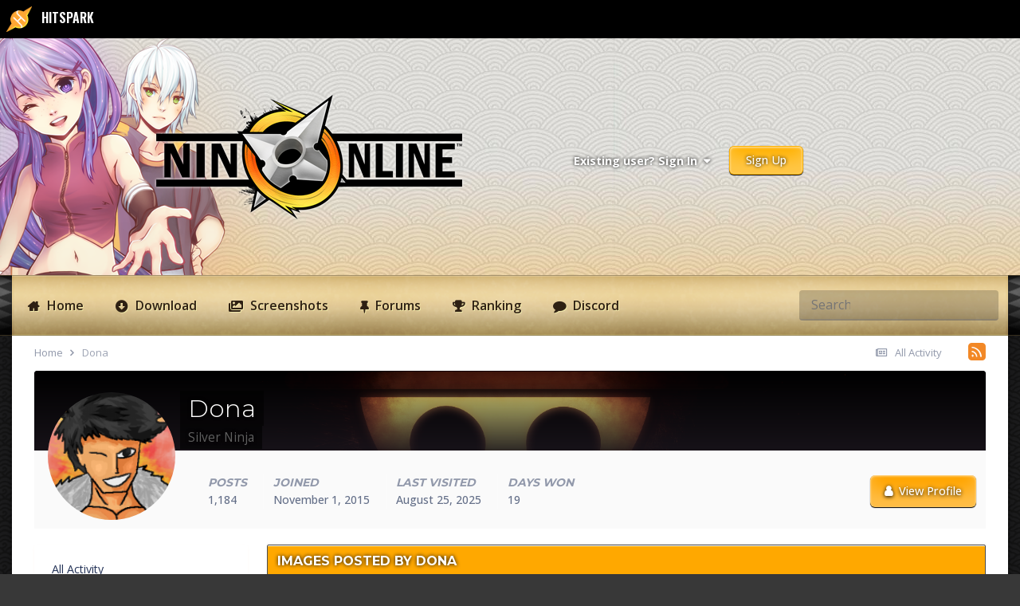

--- FILE ---
content_type: text/html;charset=UTF-8
request_url: https://www.ninonline.com/forum/profile/10036-dona/content/?type=gallery_image
body_size: 16404
content:
<!DOCTYPE html>
<html lang="en-US" dir="ltr">
	<head>
		<title>Dona's Content - Nin Online</title>
		
			<script>
  (function(i,s,o,g,r,a,m){i['GoogleAnalyticsObject']=r;i[r]=i[r]||function(){
  (i[r].q=i[r].q||[]).push(arguments)},i[r].l=1*new Date();a=s.createElement(o),
  m=s.getElementsByTagName(o)[0];a.async=1;a.src=g;m.parentNode.insertBefore(a,m)
  })(window,document,'script','//www.google-analytics.com/analytics.js','ga');

  ga('create', 'UA-46422702-1', 'ninonline.org');
  ga('send', 'pageview');

</script>

<!-- Facebook Pixel Code -->
<script>
!function(f,b,e,v,n,t,s){if(f.fbq)return;n=f.fbq=function(){n.callMethod?
n.callMethod.apply(n,arguments):n.queue.push(arguments)};if(!f._fbq)f._fbq=n;
n.push=n;n.loaded=!0;n.version='2.0';n.queue=[];t=b.createElement(e);t.async=!0;
t.src=v;s=b.getElementsByTagName(e)[0];s.parentNode.insertBefore(t,s)}(window,
document,'script','https://connect.facebook.net/en_US/fbevents.js');

fbq('init', '212892172430779');
fbq('track', "PageView");</script>
<noscript><img height="1" width="1" style="display:none"
src="https://www.facebook.com/tr?id=212892172430779&ev=PageView&noscript=1"
/></noscript>
<!-- End Facebook Pixel Code -->
		
		<!--[if lt IE 9]>
			
		    <script src="//www.ninonline.com/forum/applications/core/interface/html5shiv/html5shiv.js"></script>
		<![endif]-->
		
<!-- FA 5 SUPPORT -->
<link rel="stylesheet" href="https://use.fontawesome.com/releases/v5.11.2/css/all.css">
<link rel="stylesheet" href="https://use.fontawesome.com/releases/v5.11.2/css/v4-shims.css">
<!-- FA 5 SUPPORT -->
<link rel="dns-prefetch" href="https://fonts.gstatic.com">
<link rel="preconnect" href="https://fonts.gstatic.com" crossorigin="anonymous">

<link rel="preload" href='https://fonts.googleapis.com/css?family=Montserrat:300,400,500,600' as="fetch" crossorigin="anonymous">


<link rel="preload" href='https://fonts.googleapis.com/css?family=Montserrat:300,400,500,600' as="fetch" crossorigin="anonymous">


<link rel="preload" href='https://fonts.googleapis.com/css?family=Roboto:300,400,500,600' as="fetch" crossorigin="anonymous">

<script type="text/javascript">
!function(e,n,t){"use strict";var o='https://fonts.googleapis.com/css?family=Montserrat:300,400,500,600, https://fonts.googleapis.com/css?family=Montserrat:300,400,500,600, https://fonts.googleapis.com/css?family=Roboto:300,400,500,600',r="__3perf_googleFontsStylesheet";function c(e){(n.head||n.body).appendChild(e)}function a(){var e=n.createElement("link");e.href=o,e.rel="stylesheet",c(e)}function f(e){if(!n.getElementById(r)){var t=n.createElement("style");t.id=r,c(t)}n.getElementById(r).innerHTML=e}e.FontFace&&e.FontFace.prototype.hasOwnProperty("display")?(t[r]&&f(t[r]),fetch(o).then(function(e){return e.text()}).then(function(e){return e.replace(/@font-face {/g,"@font-face{font-display:swap;")}).then(function(e){return t[r]=e}).then(f).catch(a)):a()}(window,document,localStorage);
</script>



<style type="text/css">
  

	
		
			.cForumList [data-categoryid="1"] h2 {
				position: relative;
				background-color: #ffa800;
				background-image: linear-gradient(270deg, #ffa800 0%, rgba(72, 74, 81, 0) 23.76%), linear-gradient(270deg, rgba(72, 74, 81, 0) 0%, #ffa800 50.28%), url(https://www.ninonline.com/forum/uploads/monthly_2021_08/ForumCat1.jpg.2e910d06dd029f4758cb1d25400877b9.jpg);
				background-position: right;
				background-repeat: no-repeat;
			}

	
			.cForumList [data-categoryid="1"] a.ipsType_sectionTitle,
			.cForumList [data-categoryid="1"] .ipsType_sectionTitle a{
				color: #ffffff;
			}
			
		
			.cForumList [data-categoryid="46"] h2 {
				position: relative;
				background-color: #ffa800;
				background-image: linear-gradient(270deg, #ffa800 0%, rgba(72, 74, 81, 0) 23.76%), linear-gradient(270deg, rgba(72, 74, 81, 0) 0%, #ffa800 50.28%), url(https://www.ninonline.com/forum/uploads/monthly_2021_08/ForumCat1.jpg.2e910d06dd029f4758cb1d25400877b9.jpg);
				background-position: right;
				background-repeat: no-repeat;
			}

	
			.cForumList [data-categoryid="46"] a.ipsType_sectionTitle,
			.cForumList [data-categoryid="46"] .ipsType_sectionTitle a{
				color: #ffffff;
			}
			
		
	

  
	
		
			.cForumList [data-categoryid="106"] h2 {
				position: relative;
				background-color: #ffa800;
				background-image: linear-gradient(270deg, #ffa800 0%, rgba(72, 74, 81, 0) 23.76%), linear-gradient(270deg, rgba(72, 74, 81, 0) 0%, #ffa800 50.28%), url(https://www.ninonline.com/forum/uploads/monthly_2021_08/ForumCat3.jpg.8e1c2a4e111550d2bfc728fea8dc6a3b.jpg);
				background-position: right;
				background-repeat: no-repeat;
			}

	
			.cForumList [data-categoryid="106"] a.ipsType_sectionTitle,
			.cForumList [data-categoryid="106"] .ipsType_sectionTitle a{
				color: #ffffff;
			}
			
		
	


	
		
			.cForumList [data-categoryid="8"] h2 {
				position: relative;
				background-color: #ffa800;
				background-image: linear-gradient(270deg, #ffa800 0%, rgba(72, 74, 81, 0) 23.76%), linear-gradient(270deg, rgba(72, 74, 81, 0) 0%, #ffa800 50.28%), url(https://www.ninonline.com/forum/uploads/monthly_2021_08/ForumCat4.jpg.8d1399d199019c96399090a2d777119d.jpg);
				background-position: right;
				background-repeat: no-repeat;
			}

	
			.cForumList [data-categoryid="8"] a.ipsType_sectionTitle,
			.cForumList [data-categoryid="8"] .ipsType_sectionTitle a{
				color: #ffffff;
			}
			
		
	



	
		
			.cForumList [data-categoryid="4"] h2 {
				position: relative;
				background-color: #ffa800;
				background-image: linear-gradient(270deg, #ffa800 0%, rgba(72, 74, 81, 0) 23.76%), linear-gradient(270deg, rgba(72, 74, 81, 0) 0%, #ffa800 50.28%), url(https://www.ninonline.com/forum/uploads/monthly_2021_08/ForumCat2.jpg.24aa3132281c8d6ca26a3bc805b08a8f.jpg);
				background-position: right;
				background-repeat: no-repeat;
			}

	
			.cForumList [data-categoryid="4"] a.ipsType_sectionTitle,
			.cForumList [data-categoryid="4"] .ipsType_sectionTitle a{
				color: #ffffff;
			}
			
		
	



</style>
		

	<meta name="viewport" content="width=device-width, initial-scale=1">


	
	
		<meta property="og:image" content="https://www.ninonline.com/forum/uploads/monthly_2021_08/2.jpg.458f5b90d30651dda3daecc5f1cc45ec.jpg">
	


	<meta name="twitter:card" content="summary_large_image" />


	
		<meta name="twitter:site" content="@https://x.com/ninmmo" />
	



	
		
			
				<meta property="og:site_name" content="Nin Online">
			
		
	

	
		
			
				<meta property="og:locale" content="en_US">
			
		
	


	
		<link rel="canonical" href="https://www.ninonline.com/forum/profile/10036-dona/" />
	

	
		<link rel="next" href="https://www.ninonline.com/forum/profile/10036-dona/content/page/2/?type=gallery_image" />
	

	
		<link rel="last" href="https://www.ninonline.com/forum/profile/10036-dona/content/page/4/?type=gallery_image" />
	

<link rel="alternate" type="application/rss+xml" title="Announcements" href="https://www.ninonline.com/forum/rss/1-announcements.xml/" />



<link rel="manifest" href="https://www.ninonline.com/forum/manifest.webmanifest/">
<meta name="msapplication-config" content="https://www.ninonline.com/forum/browserconfig.xml/">
<meta name="msapplication-starturl" content="/">
<meta name="application-name" content="Nin Online">
<meta name="apple-mobile-web-app-title" content="Nin Online">

	<meta name="theme-color" content="#ffffff">






	

	
		
			<link rel="icon" sizes="36x36" href="https://www.ninonline.com/forum/uploads/monthly_2023_07/android-chrome-36x36.png?v=1717868442">
		
	

	
		
			<link rel="icon" sizes="48x48" href="https://www.ninonline.com/forum/uploads/monthly_2023_07/android-chrome-48x48.png?v=1717868442">
		
	

	
		
			<link rel="icon" sizes="72x72" href="https://www.ninonline.com/forum/uploads/monthly_2023_07/android-chrome-72x72.png?v=1717868442">
		
	

	
		
			<link rel="icon" sizes="96x96" href="https://www.ninonline.com/forum/uploads/monthly_2023_07/android-chrome-96x96.png?v=1717868442">
		
	

	
		
			<link rel="icon" sizes="144x144" href="https://www.ninonline.com/forum/uploads/monthly_2023_07/android-chrome-144x144.png?v=1717868442">
		
	

	
		
			<link rel="icon" sizes="192x192" href="https://www.ninonline.com/forum/uploads/monthly_2023_07/android-chrome-192x192.png?v=1717868442">
		
	

	
		
			<link rel="icon" sizes="256x256" href="https://www.ninonline.com/forum/uploads/monthly_2023_07/android-chrome-256x256.png?v=1717868442">
		
	

	
		
			<link rel="icon" sizes="384x384" href="https://www.ninonline.com/forum/uploads/monthly_2023_07/android-chrome-384x384.png?v=1717868442">
		
	

	
		
			<link rel="icon" sizes="512x512" href="https://www.ninonline.com/forum/uploads/monthly_2023_07/android-chrome-512x512.png?v=1717868442">
		
	

	
		
			<meta name="msapplication-square70x70logo" content="https://www.ninonline.com/forum/uploads/monthly_2023_07/msapplication-square70x70logo.png?v=1717868442"/>
		
	

	
		
			<meta name="msapplication-TileImage" content="https://www.ninonline.com/forum/uploads/monthly_2023_07/msapplication-TileImage.png?v=1717868442"/>
		
	

	
		
			<meta name="msapplication-square150x150logo" content="https://www.ninonline.com/forum/uploads/monthly_2023_07/msapplication-square150x150logo.png?v=1717868442"/>
		
	

	
		
			<meta name="msapplication-wide310x150logo" content="https://www.ninonline.com/forum/uploads/monthly_2023_07/msapplication-wide310x150logo.png?v=1717868442"/>
		
	

	
		
			<meta name="msapplication-square310x310logo" content="https://www.ninonline.com/forum/uploads/monthly_2023_07/msapplication-square310x310logo.png?v=1717868442"/>
		
	

	
		
			
				<link rel="apple-touch-icon" href="https://www.ninonline.com/forum/uploads/monthly_2023_07/apple-touch-icon-57x57.png?v=1717868442">
			
		
	

	
		
			
				<link rel="apple-touch-icon" sizes="60x60" href="https://www.ninonline.com/forum/uploads/monthly_2023_07/apple-touch-icon-60x60.png?v=1717868442">
			
		
	

	
		
			
				<link rel="apple-touch-icon" sizes="72x72" href="https://www.ninonline.com/forum/uploads/monthly_2023_07/apple-touch-icon-72x72.png?v=1717868442">
			
		
	

	
		
			
				<link rel="apple-touch-icon" sizes="76x76" href="https://www.ninonline.com/forum/uploads/monthly_2023_07/apple-touch-icon-76x76.png?v=1717868442">
			
		
	

	
		
			
				<link rel="apple-touch-icon" sizes="114x114" href="https://www.ninonline.com/forum/uploads/monthly_2023_07/apple-touch-icon-114x114.png?v=1717868442">
			
		
	

	
		
			
				<link rel="apple-touch-icon" sizes="120x120" href="https://www.ninonline.com/forum/uploads/monthly_2023_07/apple-touch-icon-120x120.png?v=1717868442">
			
		
	

	
		
			
				<link rel="apple-touch-icon" sizes="144x144" href="https://www.ninonline.com/forum/uploads/monthly_2023_07/apple-touch-icon-144x144.png?v=1717868442">
			
		
	

	
		
			
				<link rel="apple-touch-icon" sizes="152x152" href="https://www.ninonline.com/forum/uploads/monthly_2023_07/apple-touch-icon-152x152.png?v=1717868442">
			
		
	

	
		
			
				<link rel="apple-touch-icon" sizes="180x180" href="https://www.ninonline.com/forum/uploads/monthly_2023_07/apple-touch-icon-180x180.png?v=1717868442">
			
		
	




	<meta name="mobile-web-app-capable" content="yes">
	<meta name="apple-touch-fullscreen" content="yes">
	<meta name="apple-mobile-web-app-capable" content="yes">

	
		
	


<link rel="preload" href="//www.ninonline.com/forum/applications/core/interface/font/fontawesome-webfont.woff2?v=4.7.0" as="font" crossorigin="anonymous">
		


	<link rel="preconnect" href="https://fonts.googleapis.com">
	<link rel="preconnect" href="https://fonts.gstatic.com" crossorigin>
	
		
			<link href="https://fonts.googleapis.com/css2?family=Montserrat:wght@300;400;500;600;700&display=swap" rel="stylesheet">
		
		
			<link href="https://fonts.googleapis.com/css2?family=Open%20Sans:wght@300;400;500;600;700&display=swap" rel="stylesheet">
		
	



	<link rel='stylesheet' href='https://www.ninonline.com/forum/uploads/css_built_54/341e4a57816af3ba440d891ca87450ff_framework.css?v=ae17b566211756318588' media='all'>

	<link rel='stylesheet' href='https://www.ninonline.com/forum/uploads/css_built_54/05e81b71abe4f22d6eb8d1a929494829_responsive.css?v=ae17b566211756318588' media='all'>

	<link rel='stylesheet' href='https://www.ninonline.com/forum/uploads/css_built_54/20446cf2d164adcc029377cb04d43d17_flags.css?v=ae17b566211756318588' media='all'>

	<link rel='stylesheet' href='https://www.ninonline.com/forum/uploads/css_built_54/79bfb05544daeca4ec6d8979c07ae88e_button.css?v=ae17b566211756318588' media='all'>

	<link rel='stylesheet' href='https://www.ninonline.com/forum/uploads/css_built_54/90eb5adf50a8c640f633d47fd7eb1778_core.css?v=ae17b566211756318588' media='all'>

	<link rel='stylesheet' href='https://www.ninonline.com/forum/uploads/css_built_54/5a0da001ccc2200dc5625c3f3934497d_core_responsive.css?v=ae17b566211756318588' media='all'>

	<link rel='stylesheet' href='https://www.ninonline.com/forum/uploads/css_built_54/ffdbd8340d5c38a97b780eeb2549bc3f_profiles.css?v=ae17b566211756318588' media='all'>

	<link rel='stylesheet' href='https://www.ninonline.com/forum/uploads/css_built_54/f2ef08fd7eaff94a9763df0d2e2aaa1f_streams.css?v=ae17b566211756318588' media='all'>

	<link rel='stylesheet' href='https://www.ninonline.com/forum/uploads/css_built_54/9be4fe0d9dd3ee2160f368f53374cd3f_leaderboard.css?v=ae17b566211756318588' media='all'>

	<link rel='stylesheet' href='https://www.ninonline.com/forum/uploads/css_built_54/125515e1b6f230e3adf3a20c594b0cea_profiles_responsive.css?v=ae17b566211756318588' media='all'>

	<link rel='stylesheet' href='https://www.ninonline.com/forum/uploads/css_built_54/85f08a814a02aa8260eec3eab0e3ca47_profile.css?v=ae17b566211756318588' media='all'>

	<link rel='stylesheet' href='https://www.ninonline.com/forum/uploads/css_built_54/37c6452ea623de41c991284837957128_gallery.css?v=ae17b566211756318588' media='all'>

	<link rel='stylesheet' href='https://www.ninonline.com/forum/uploads/css_built_54/8a32dcbf06236254181d222455063219_global.css?v=ae17b566211756318588' media='all'>

	<link rel='stylesheet' href='https://www.ninonline.com/forum/uploads/css_built_54/22e9af7d7c6ac7ddc7db0f1b0d471efc_gallery_responsive.css?v=ae17b566211756318588' media='all'>





<link rel='stylesheet' href='https://www.ninonline.com/forum/uploads/css_built_54/258adbb6e4f3e83cd3b355f84e3fa002_custom.css?v=ae17b566211756318588' media='all'>




		

	
	<script type='text/javascript'>
		var ipsDebug = false;		
	
		var CKEDITOR_BASEPATH = '//www.ninonline.com/forum/applications/core/interface/ckeditor/ckeditor/';
	
		var ipsSettings = {
			
			
			cookie_path: "/forum/",
			
			cookie_prefix: "ips4_",
			
			
			cookie_ssl: true,
			
            essential_cookies: ["oauth_authorize","member_id","login_key","clearAutosave","lastSearch","device_key","IPSSessionFront","loggedIn","noCache","hasJS","cookie_consent","cookie_consent_optional","referred_by","codeVerifier","forumpass_*","cm_reg","location","currency","guestTransactionKey"],
			upload_imgURL: "https://www.ninonline.com/forum/uploads/set_resources_54/0cb563f8144768654a2205065d13abd6_upload.png",
			message_imgURL: "https://www.ninonline.com/forum/uploads/set_resources_54/0cb563f8144768654a2205065d13abd6_message.png",
			notification_imgURL: "https://www.ninonline.com/forum/uploads/set_resources_54/0cb563f8144768654a2205065d13abd6_notification.png",
			baseURL: "//www.ninonline.com/forum/",
			jsURL: "//www.ninonline.com/forum/applications/core/interface/js/js.php",
			csrfKey: "65967511893363a3c90f48d879ea235c",
			antiCache: "ae17b566211756318588",
			jsAntiCache: "ae17b566211759230749",
			disableNotificationSounds: true,
			useCompiledFiles: true,
			links_external: true,
			memberID: 0,
			lazyLoadEnabled: true,
			blankImg: "//www.ninonline.com/forum/applications/core/interface/js/spacer.png",
			googleAnalyticsEnabled: true,
			matomoEnabled: false,
			viewProfiles: true,
			mapProvider: 'none',
			mapApiKey: '',
			pushPublicKey: null,
			relativeDates: true
		};
		
		
		
		
			ipsSettings['maxImageDimensions'] = {
				width: 1000,
				height: 750
			};
		
		
	</script>





<script type='text/javascript' src='https://www.ninonline.com/forum/uploads/javascript_global/root_library.js?v=ae17b566211759230749' data-ips></script>


<script type='text/javascript' src='https://www.ninonline.com/forum/uploads/javascript_global/root_js_lang_1.js?v=ae17b566211759230749' data-ips></script>


<script type='text/javascript' src='https://www.ninonline.com/forum/uploads/javascript_global/root_framework.js?v=ae17b566211759230749' data-ips></script>


<script type='text/javascript' src='https://www.ninonline.com/forum/uploads/javascript_core/global_global_core.js?v=ae17b566211759230749' data-ips></script>


<script type='text/javascript' src='https://www.ninonline.com/forum/uploads/javascript_global/root_front.js?v=ae17b566211759230749' data-ips></script>


<script type='text/javascript' src='https://www.ninonline.com/forum/uploads/javascript_core/front_front_core.js?v=ae17b566211759230749' data-ips></script>


<script type='text/javascript' src='https://www.ninonline.com/forum/uploads/javascript_core/front_front_statuses.js?v=ae17b566211759230749' data-ips></script>


<script type='text/javascript' src='https://www.ninonline.com/forum/uploads/javascript_core/front_front_profile.js?v=ae17b566211759230749' data-ips></script>


<script type='text/javascript' src='https://www.ninonline.com/forum/uploads/javascript_gallery/front_front_browse.js?v=ae17b566211759230749' data-ips></script>


<script type='text/javascript' src='https://www.ninonline.com/forum/uploads/javascript_gallery/front_front_global.js?v=ae17b566211759230749' data-ips></script>


<script type='text/javascript' src='https://www.ninonline.com/forum/uploads/javascript_core/front_app.js?v=ae17b566211759230749' data-ips></script>


<script type='text/javascript' src='https://www.ninonline.com/forum/uploads/javascript_global/root_map.js?v=ae17b566211759230749' data-ips></script>



	<script type='text/javascript'>
		
			ips.setSetting( 'date_format', jQuery.parseJSON('"mm\/dd\/yy"') );
		
			ips.setSetting( 'date_first_day', jQuery.parseJSON('0') );
		
			ips.setSetting( 'ipb_url_filter_option', jQuery.parseJSON('"none"') );
		
			ips.setSetting( 'url_filter_any_action', jQuery.parseJSON('"allow"') );
		
			ips.setSetting( 'bypass_profanity', jQuery.parseJSON('0') );
		
			ips.setSetting( 'emoji_style', jQuery.parseJSON('"twemoji"') );
		
			ips.setSetting( 'emoji_shortcodes', jQuery.parseJSON('true') );
		
			ips.setSetting( 'emoji_ascii', jQuery.parseJSON('true') );
		
			ips.setSetting( 'emoji_cache', jQuery.parseJSON('1690436301') );
		
			ips.setSetting( 'image_jpg_quality', jQuery.parseJSON('75') );
		
			ips.setSetting( 'cloud2', jQuery.parseJSON('false') );
		
			ips.setSetting( 'isAnonymous', jQuery.parseJSON('false') );
		
		
        
    </script>



<script type='application/ld+json'>
{
    "@context": "http://www.schema.org",
    "publisher": "https://www.ninonline.com/forum/#organization",
    "@type": "WebSite",
    "@id": "https://www.ninonline.com/forum/#website",
    "mainEntityOfPage": "https://www.ninonline.com/forum/",
    "name": "Nin Online",
    "url": "https://www.ninonline.com/forum/",
    "potentialAction": {
        "type": "SearchAction",
        "query-input": "required name=query",
        "target": "https://www.ninonline.com/forum/search/?q={query}"
    },
    "inLanguage": [
        {
            "@type": "Language",
            "name": "English (USA)",
            "alternateName": "en-US"
        }
    ]
}	
</script>

<script type='application/ld+json'>
{
    "@context": "http://www.schema.org",
    "@type": "Organization",
    "@id": "https://www.ninonline.com/forum/#organization",
    "mainEntityOfPage": "https://www.ninonline.com/forum/",
    "name": "Nin Online",
    "url": "https://www.ninonline.com/forum/",
    "logo": {
        "@type": "ImageObject",
        "@id": "https://www.ninonline.com/forum/#logo",
        "url": "https://www.ninonline.com/forum/uploads/monthly_2021_09/forumbanner2021-2.png.4a18509831a53f659f4a1cf7cff418f5.png"
    },
    "sameAs": [
        "https://x.com/ninmmo",
        "https://www.facebook.com/ningame/",
        "https://www.youtube.com/@hitspark",
        "https://ninonline.com/discord"
    ],
    "address": {
        "@type": "PostalAddress",
        "streetAddress": "340 College St",
        "addressLocality": "Toronto",
        "addressRegion": "Ontario",
        "postalCode": "M5T 1S0",
        "addressCountry": "CA"
    }
}	
</script>

<script type='application/ld+json'>
{
    "@context": "http://schema.org",
    "@type": "BreadcrumbList",
    "itemListElement": [
        {
            "@type": "ListItem",
            "position": 1,
            "item": {
                "name": "Dona",
                "@id": "https://www.ninonline.com/forum/profile/10036-dona/"
            }
        }
    ]
}	
</script>

<script type='application/ld+json'>
{
    "@context": "http://schema.org",
    "@type": "ContactPage",
    "url": "https://www.ninonline.com/forum/contact/"
}	
</script>



<script type='text/javascript'>
    (() => {
        let gqlKeys = [];
        for (let [k, v] of Object.entries(gqlKeys)) {
            ips.setGraphQlData(k, v);
        }
    })();
</script>
		

	
	<link rel='shortcut icon' href='https://www.ninonline.com/forum/uploads/monthly_2021_08/32x32.ico' type="image/x-icon">

	</head>
	<body class="ipsApp ipsApp_front ipsJS_none ipsClearfix" data-controller="core.front.core.app"  data-message=""  data-pageapp="core" data-pagelocation="front" data-pagemodule="members" data-pagecontroller="profile" data-pageid="10036" >
		<a href="#elContent" class="ipsHide" title="Go to main content on this page" accesskey="m">Jump to content</a>
		
		<div id="ipsLayout_header" class="ipsClearfix">
          <style>
          @import url('https://fonts.googleapis.com/css2?family=Oswald:wght@600&display=swap');
          </style>
          <div style="background:#000000; width:100%; height: 100%;"><a style="color: #fff; font-family:'Oswald'; font-size: 16px;" href="https://www.hitspark.org/">
          <img style="height:48px; width:48px; padding: 8px;" src="https://www.ninonline.com/forum/uploads/ninonline/logo.png"> <strong>HITSPARK</strong></a></div>
			





			

 
			
<ul id='elMobileNav' class='ipsResponsive_hideDesktop' data-controller='core.front.core.mobileNav'>
	
		
			<li id='elMobileBreadcrumb'>
				<a href='https://www.ninonline.com/forum/'>
					<span>Home</span>
				</a>
			</li>
		
	
	
	
	<li >
		<a data-action="defaultStream" href='https://www.ninonline.com/forum/discover/'><i class="fa fa-newspaper-o" aria-hidden="true"></i></a>
	</li>

	

	
		<li class='ipsJS_show'>
			<a href='https://www.ninonline.com/forum/search/'><i class='fa fa-search'></i></a>
		</li>
	
  
	<li data-ipsdrawer="" data-ipsdrawer-drawerelem="#elMobileDrawer">
		<a href="#">
			
			
				
			
			
				
			
			
			<i class="fa fa-navicon"></i>
      </a></li>
</ul>
  
</ul>
			<header>
				<div class="ipsLayout_container">
						
<div class="p-header-logo">
	
	
	<a href='https://www.ninonline.com/forum/' id='elLogo' accesskey='1'><img src="https://www.ninonline.com/forum/uploads/monthly_2021_09/forumbanner2021-2.png.4a18509831a53f659f4a1cf7cff418f5.png" alt='Nin Online'></a>
	
</div>

				
			
                  
					<div class="p-header-opposite">
						

	<ul id="elUserNav" class="ipsList_inline cSignedOut ipsResponsive_showDesktop">
		
		
	


	<li class='cUserNav_icon ipsHide' id='elCart_container'></li>
	<li class='elUserNav_sep ipsHide' id='elCart_sep'></li>

<li id="elSignInLink">
			<a href="https://www.ninonline.com/forum/login/" data-ipsmenu-closeonclick="false" data-ipsmenu id="elUserSignIn">
				Existing user? Sign In  <i class="fa fa-caret-down"></i>
			</a>
			
<div id='elUserSignIn_menu' class='ipsMenu ipsMenu_auto ipsHide'>
	<form accept-charset='utf-8' method='post' action='https://www.ninonline.com/forum/login/'>
		<input type="hidden" name="csrfKey" value="65967511893363a3c90f48d879ea235c">
		<input type="hidden" name="ref" value="aHR0cHM6Ly93d3cubmlub25saW5lLmNvbS9mb3J1bS9wcm9maWxlLzEwMDM2LWRvbmEvY29udGVudC8/dHlwZT1nYWxsZXJ5X2ltYWdl">
		<div data-role="loginForm">
			
			
			
				<div class='ipsColumns ipsColumns_noSpacing'>
					<div class='ipsColumn ipsColumn_wide' id='elUserSignIn_internal'>
						
<div class="ipsPad ipsForm ipsForm_vertical">
	<h4 class="ipsType_sectionHead">Sign In</h4>
	<br><br>
	<ul class='ipsList_reset'>
		<li class="ipsFieldRow ipsFieldRow_noLabel ipsFieldRow_fullWidth">
			
			
				<input type="email" placeholder="Email Address" name="auth" autocomplete="email">
			
		</li>
		<li class="ipsFieldRow ipsFieldRow_noLabel ipsFieldRow_fullWidth">
			<input type="password" placeholder="Password" name="password" autocomplete="current-password">
		</li>
		<li class="ipsFieldRow ipsFieldRow_checkbox ipsClearfix">
			<span class="ipsCustomInput">
				<input type="checkbox" name="remember_me" id="remember_me_checkbox" value="1" checked aria-checked="true">
				<span></span>
			</span>
			<div class="ipsFieldRow_content">
				<label class="ipsFieldRow_label" for="remember_me_checkbox">Remember me</label>
				<span class="ipsFieldRow_desc">Not recommended on shared computers</span>
			</div>
		</li>
		<li class="ipsFieldRow ipsFieldRow_fullWidth">
			<button type="submit" name="_processLogin" value="usernamepassword" class="ipsButton ipsButton_primary ipsButton_small" id="elSignIn_submit">Sign In</button>
			
				<p class="ipsType_right ipsType_small">
					
						<a href='https://www.ninonline.com/forum/lostpassword/' data-ipsDialog data-ipsDialog-title='Forgot your password?'>
					
					Forgot your password?</a>
				</p>
			
		</li>
	</ul>
</div>
					</div>
					<div class='ipsColumn ipsColumn_wide'>
						<div class='ipsPadding' id='elUserSignIn_external'>
							<div class='ipsAreaBackground_light ipsPadding:half'>
								
									<p class='ipsType_reset ipsType_small ipsType_center'><strong>Or sign in with one of these services</strong></p>
								
								
									<div class='ipsType_center ipsMargin_top:half'>
										

<button type="submit" name="_processLogin" value="6" class='ipsButton ipsButton_verySmall ipsButton_fullWidth ipsSocial ipsSocial_facebook' style="background-color: #3a579a">
	
		<span class='ipsSocial_icon'>
			
				<i class='fa fa-facebook-official'></i>
			
		</span>
		<span class='ipsSocial_text'>Sign in with Facebook</span>
	
</button>
									</div>
								
									<div class='ipsType_center ipsMargin_top:half'>
										

<button type="submit" name="_processLogin" value="5" class='ipsButton ipsButton_verySmall ipsButton_fullWidth ipsSocial ipsSocial_google' style="background-color: #4285F4">
	
		<span class='ipsSocial_icon'>
			
				<i class='fa fa-google'></i>
			
		</span>
		<span class='ipsSocial_text'>Sign in with Google</span>
	
</button>
									</div>
								
									<div class='ipsType_center ipsMargin_top:half'>
										

<button type="submit" name="_processLogin" value="10" class='ipsButton ipsButton_verySmall ipsButton_fullWidth ipsSocial brilliantdiscord_discordButton' style="background-color: #7289DA">
	
		<span class='ipsSocial_icon'>
			
				<i class='fa fa-user-o bdi-fa-fab-discord'></i>
			
		</span>
		<span class='ipsSocial_text'>Login with Discord</span>
	
</button>
									</div>
								
									<div class='ipsType_center ipsMargin_top:half'>
										

<button type="submit" name="_processLogin" value="11" class='ipsButton ipsButton_verySmall ipsButton_fullWidth ipsSocial ' style="background-color: #171a21">
	
		<span class='ipsSocial_icon'>
			
				<i class='fa fa-steam'></i>
			
		</span>
		<span class='ipsSocial_text'>Sign in with Steam</span>
	
</button>
									</div>
								
							</div>
						</div>
					</div>
				</div>
			
		</div>
	</form>
</div>
		</li>
		
			<li>
				
					<a href="https://www.ninonline.com/forum/register/"  id="elRegisterButton" class="ipsButton ipsButton_normal ipsButton_primary">Sign Up</a>
				
			</li>
		
	</ul>
<a href="https://www.ninonline.org/forum/downloads/" alt="Download Nin Online"><div class="playnowbtn"></div></a>

					</div>
				</div>
			</header>
			<div class="menu p-header-full">
			

<nav>
	<div class="ipsLayout_container">
		
		<div class='ipsNavBar_primary veilon-navigation-load'>
			<ul class='vn-primary-navbar' data-role="primaryNavBar">
				
					

	
	
	
		<li  id='elNavSecondary_44' data-role="navBarItem" data-navApp="cms" data-navExt="Pages" data-navTitle="Home">
			
			
				<a href="https://www.ninonline.com/forum/"  data-navItem-id="44"  >
					Home
				</a>
			
			
		</li>
	

	
	
	
		<li  id='elNavSecondary_34' data-role="navBarItem" data-navApp="cms" data-navExt="Pages" data-navTitle="Download">
			
			
				<a href="https://www.ninonline.com/forum/downloads/"  data-navItem-id="34"  >
					Download
				</a>
			
			
		</li>
	

	
	
	
		<li  id='elNavSecondary_35' data-role="navBarItem" data-navApp="core" data-navExt="CustomItem" data-navTitle="Screenshots">
			
			
				<a href="https://www.ninonline.com/forum/gallery/category/2-official-screenshots-previews/?/gallery/category/2-official-screenshots-previews/="  data-navItem-id="35" data-hover='' >
					Screenshots
				</a>
			
			
				<ul class='ipsNavBar_secondary ipsHide' data-role='secondaryNavBar'>
					

	
	
	
		<li  id='elNavSecondary_36' data-role="navBarItem" data-navApp="core" data-navExt="CustomItem" data-navTitle="Community Gallery">
			
			
				<a href="https://steamcommunity.com/app/1674010/screenshots/"  data-navItem-id="36"  >
					Community Gallery
				</a>
			
			
		</li>
	

					<li class='ipsHide' id='elNavigationMore_35' data-role='navMore'>
						<a href='#' class='main-nav-level' data-ipsMenu data-ipsMenu-appendTo='#elNavigationMore_35' id='elNavigationMore_35_dropdown'>More <i class='fa fa-caret-down'></i></a>
						<ul class='ipsHide ipsMenu ipsMenu_auto' id='elNavigationMore_35_dropdown_menu' data-role='moreDropdown'></ul>
					</li>
				</ul>
			
		</li>
	

	
	
	
		<li  id='elNavSecondary_11' data-role="navBarItem" data-navApp="forums" data-navExt="Forums" data-navTitle="Forums">
			
			
				<a href="https://www.ninonline.com/forum/index/"  data-navItem-id="11" data-hover='' >
					Forums
				</a>
			
			
				<ul class='ipsNavBar_secondary ipsHide' data-role='secondaryNavBar'>
					

	
	
	
		<li  id='elNavSecondary_30' data-role="navBarItem" data-navApp="core" data-navExt="Guidelines" data-navTitle="Guidelines">
			
			
				<a href="https://www.ninonline.com/forum/rules/"  data-navItem-id="30"  >
					Guidelines
				</a>
			
			
		</li>
	

					<li class='ipsHide' id='elNavigationMore_11' data-role='navMore'>
						<a href='#' class='main-nav-level' data-ipsMenu data-ipsMenu-appendTo='#elNavigationMore_11' id='elNavigationMore_11_dropdown'>More <i class='fa fa-caret-down'></i></a>
						<ul class='ipsHide ipsMenu ipsMenu_auto' id='elNavigationMore_11_dropdown_menu' data-role='moreDropdown'></ul>
					</li>
				</ul>
			
		</li>
	

	
	
	
		<li  id='elNavSecondary_38' data-role="navBarItem" data-navApp="cms" data-navExt="Pages" data-navTitle="Ranking">
			
			
				<a href="https://www.ninonline.com/forum/ranking/"  data-navItem-id="38"  >
					Ranking
				</a>
			
			
		</li>
	

	
	
	
		<li  id='elNavSecondary_45' data-role="navBarItem" data-navApp="core" data-navExt="CustomItem" data-navTitle="Discord">
			
			
				<a href="https://ninonline.com/discord/" target='_blank' data-navItem-id="45"  >
					Discord
				</a>
			
			
		</li>
	

	                <li class='veilon-navigation-more veilon-navigation-hide' id='elNavigationMore' data-role='navMore'>
                	<a href="#"> More <i class="fa fa-caret-down"></i></a>
                	<ul class='ipsNavBar_secondary'></ul>
				</li>
					       
                
           			<div class="p-header-search">

	<div id="elSearchWrapper">
		<div id='elSearch' data-controller="core.front.core.quickSearch">
			<form accept-charset='utf-8' action='//www.ninonline.com/forum/search/?do=quicksearch' method='post'>
                <input type='search' id='elSearchField' placeholder='Search...' name='q' autocomplete='off' aria-label='Search'>
                <details class='cSearchFilter'>
                    <summary class='cSearchFilter__text'></summary>
                    <ul class='cSearchFilter__menu'>
                        
                        <li><label><input type="radio" name="type" value="all" ><span class='cSearchFilter__menuText'>Everywhere</span></label></li>
                        
                        
                            <li><label><input type="radio" name="type" value="core_statuses_status" checked><span class='cSearchFilter__menuText'>Status Updates</span></label></li>
                        
                            <li><label><input type="radio" name="type" value="cms_pages_pageitem"><span class='cSearchFilter__menuText'>Pages</span></label></li>
                        
                            <li><label><input type="radio" name="type" value="cms_records6"><span class='cSearchFilter__menuText'>Content</span></label></li>
                        
                            <li><label><input type="radio" name="type" value="cms_records7"><span class='cSearchFilter__menuText'>Issues</span></label></li>
                        
                            <li><label><input type="radio" name="type" value="forums_topic"><span class='cSearchFilter__menuText'>Topics</span></label></li>
                        
                            <li><label><input type="radio" name="type" value="nexus_package_item"><span class='cSearchFilter__menuText'>Products</span></label></li>
                        
                            <li><label><input type="radio" name="type" value="gallery_image"><span class='cSearchFilter__menuText'>Images</span></label></li>
                        
                            <li><label><input type="radio" name="type" value="gallery_album_item"><span class='cSearchFilter__menuText'>Albums</span></label></li>
                        
                            <li><label><input type="radio" name="type" value="core_members"><span class='cSearchFilter__menuText'>Members</span></label></li>
                        
                    </ul>
                </details>
				<button class='cSearchSubmit' type="submit" aria-label='Search'><i class="fa fa-search"></i></button>
			</form>
		</div>
	</div>
</div>
       		    
			</ul>
		</div>
	</div>
</nav>






		</div>
			
		</div>

			
		
    

      	


		<main role="main" id="ipsLayout_body" class="ipsLayout_container">
			
				


    
    



			
			<div id="ipsLayout_contentArea">

				<div id="ipsLayout_contentWrapper">

					
<nav class='ipsBreadcrumb ipsBreadcrumb_1 ipsFaded_withHover'>
	
		


	<a href='#' id='elRSS' class='ipsPos_right ipsType_large' title='Available RSS feeds' data-ipsTooltip data-ipsMenu data-ipsMenu-above><i class='fa fa-rss-square'></i></a>
	<ul id='elRSS_menu' class='ipsMenu ipsMenu_auto ipsHide'>
		
			<li class='ipsMenu_item'><a title="Announcements" href="https://www.ninonline.com/forum/rss/1-announcements.xml/">Announcements</a></li>
		
	</ul>

	

	<ul class='ipsList_inline ipsPos_right'>
		
		<li >
			<a data-action="defaultStream" class='ipsType_light '  href='https://www.ninonline.com/forum/discover/'><i class="fa fa-newspaper-o" aria-hidden="true"></i> <span>All Activity</span></a>
		</li>
		
	</ul>

	<ul data-role="breadcrumbList">
		<li>
			<a title="Home" href='https://www.ninonline.com/forum/'>
				<span>Home <i class='fa fa-angle-right'></i></span>
			</a>
		</li>
		
		
			<li>
				
					<a href='https://www.ninonline.com/forum/profile/10036-dona/'>
						<span>Dona </span>
					</a>
				
			</li>
		
	</ul>
</nav>
					
					<div id="ipsLayout_mainArea">
						<a id="elContent"></a>
						
						
						
						

	




						


<div data-controller='core.front.profile.main' id='elProfileUserContent'>
	

<header data-role="profileHeader">
    <div class='ipsPageHead_special cProfileHeaderMinimal' id='elProfileHeader' data-controller='core.global.core.coverPhoto' data-url="https://www.ninonline.com/forum/profile/10036-dona/?csrfKey=65967511893363a3c90f48d879ea235c" data-coverOffset='358'>
        
        <div class='ipsCoverPhoto_container'>
            
            <img src='//www.ninonline.com/forum/applications/core/interface/js/spacer.png' data-src='https://www.ninonline.com/forum/uploads/monthly_2017_10/one_piece_jolly_roger_wallpaper-1.jpg.d2029089a57b5d381f3b5e3dd0a09722.jpg' class='ipsCoverPhoto_photo' data-action="toggleCoverPhoto" alt=''>
            
        </div>
        
        
        <div class='ipsColumns ipsColumns_collapsePhone' data-hideOnCoverEdit>
            <div class='ipsColumn ipsColumn_fixed ipsColumn_narrow ipsPos_center' id='elProfilePhoto'>
                
                <a href="https://www.ninonline.com/forum/uploads/monthly_2015_12/Logo_King_Dona_finit.png.a16b675e469ddd6e5c0dbf86005d30b6.png" data-ipsLightbox class='ipsUserPhoto ipsUserPhoto_xlarge'>
                    <img src='https://www.ninonline.com/forum/uploads/monthly_2015_12/Logo_King_Dona_finit.png.a16b675e469ddd6e5c0dbf86005d30b6.thumb.png.0018ba572dbc3d9db18c913e5e89a8d4.png' alt=''>
                </a>
                
                
            </div>
            <div class='ipsColumn ipsColumn_fluid'>
                <div class='ipsPos_left ipsPad cProfileHeader_name ipsType_normal'>
                    <h1 class='ipsType_reset ipsPageHead_barText'>
                        Dona

                        
                        
                    </h1>
                    <span>
						
						<span class='ipsPageHead_barText'><b><span style='color:#606060'>Silver Ninja</span></b></span>
					</span>
                </div>
                
                <ul class='ipsList_inline ipsPad ipsResponsive_hidePhone ipsResponsive_block ipsPos_left'>
                    
                    <li>

<div data-followApp='core' data-followArea='member' data-followID='10036'  data-controller='core.front.core.followButton'>
	
		

	
</div></li>
                    
                    
                </ul>
                
            </div>
        </div>
    </div>

    <div class='ipsGrid ipsAreaBackground ipsPad ipsResponsive_showPhone ipsResponsive_block'>
        
        
        

        
        
        <div data-role='switchView' class='ipsGrid_span12'>
            <div data-action="goToProfile" data-type='phone' class=''>
                <a href='https://www.ninonline.com/forum/profile/10036-dona/' class='ipsButton ipsButton_veryLight ipsButton_small ipsButton_fullWidth' title="Dona's Profile"><i class='fa fa-user'></i></a>
            </div>
            <div data-action="browseContent" data-type='phone' class='ipsHide'>
                <a href="https://www.ninonline.com/forum/profile/10036-dona/content/" rel="nofollow" class='ipsButton ipsButton_veryLight ipsButton_small ipsButton_fullWidth'  title="Dona's Content"><i class='fa fa-newspaper-o'></i></a>
            </div>
        </div>
    </div>

    <div id='elProfileStats' class='ipsClearfix sm:ipsPadding ipsResponsive_pull'>
        <div data-role='switchView' class='ipsResponsive_hidePhone ipsPos_right'>
            <a href='https://www.ninonline.com/forum/profile/10036-dona/' class='ipsButton ipsButton_veryLight ipsButton_small ipsPos_right ' data-action="goToProfile" data-type='full' title="Dona's Profile"><i class='fa fa-user'></i> <span class='ipsResponsive_showDesktop ipsResponsive_inline'>&nbsp;View Profile</span></a>
            <a href="https://www.ninonline.com/forum/profile/10036-dona/content/" rel="nofollow" class='ipsButton ipsButton_veryLight ipsButton_small ipsPos_right ipsHide' data-action="browseContent" data-type='full' title="Dona's Content"><i class='fa fa-newspaper-o'></i> <span class='ipsResponsive_showDesktop ipsResponsive_inline'>&nbsp;See their activity</span></a>
        </div>
        <ul class='ipsList_reset ipsFlex ipsFlex-ai:center ipsFlex-fw:wrap ipsPos_left ipsResponsive_noFloat'>
            <li>
                <h4 class='ipsType_minorHeading'>Posts</h4>
                1,184
            </li>
            <li>
                <h4 class='ipsType_minorHeading'>Joined</h4>
                <time datetime='2015-11-01T14:13:13Z' title='11/01/2015 02:13  PM' data-short='10 yr'>November 1, 2015</time>
            </li>
            
            <li>
                <h4 class='ipsType_minorHeading'>Last visited</h4>
                <span>
					
                    <time datetime='2025-08-25T21:44:47Z' title='08/25/2025 09:44  PM' data-short='Aug 25'>August 25, 2025</time>
				</span>
            </li>
            
            
            <li>
                <h4 class='ipsType_minorHeading'>Days Won</h4>
                <span data-ipsTooltip title='The number of times Dona had the most number of content likes for a day'>19</span>
            </li>
            
        </ul>
    </div>
</header>
	<div data-role="profileContent" class='ipsSpacer_top'>

		<div class="ipsColumns ipsColumns_collapsePhone">
			<div class="ipsColumn ipsColumn_wide">
				<div class='ipsPadding:half ipsBox'>
					<div class="ipsSideMenu" data-ipsTabBar data-ipsTabBar-contentArea='#elUserContent' data-ipsTabBar-itemselector=".ipsSideMenu_item" data-ipsTabBar-activeClass="ipsSideMenu_itemActive" data-ipsSideMenu>
						<h3 class="ipsSideMenu_mainTitle ipsAreaBackground_light ipsType_medium">
							<a href="#user_content" class="ipsPad_double" data-action="openSideMenu"><i class="fa fa-bars"></i> &nbsp;Content Type&nbsp;<i class="fa fa-caret-down"></i></a>
						</h3>
						<div>
							<ul class="ipsSideMenu_list">
								<li><a href="https://www.ninonline.com/forum/profile/10036-dona/content/?change_section=1" class="ipsSideMenu_item ">All Activity</a></li>
							</ul>
							
								<h4 class='ipsSideMenu_subTitle'>Profiles</h4>
								<ul class="ipsSideMenu_list">
									
										<li><a href="https://www.ninonline.com/forum/profile/10036-dona/content/?type=core_statuses_status&amp;change_section=1" class="ipsSideMenu_item ">Status Updates</a></li>
									
										<li><a href="https://www.ninonline.com/forum/profile/10036-dona/content/?type=core_statuses_reply&amp;change_section=1" class="ipsSideMenu_item ">Status Replies</a></li>
									
								</ul>
							
								<h4 class='ipsSideMenu_subTitle'>Wiki</h4>
								<ul class="ipsSideMenu_list">
									
										<li><a href="https://www.ninonline.com/forum/profile/10036-dona/content/?type=cms_records6&amp;change_section=1" class="ipsSideMenu_item ">Content</a></li>
									
								</ul>
							
								<h4 class='ipsSideMenu_subTitle'>Issue Tracker</h4>
								<ul class="ipsSideMenu_list">
									
										<li><a href="https://www.ninonline.com/forum/profile/10036-dona/content/?type=cms_records7&amp;change_section=1" class="ipsSideMenu_item ">Issues</a></li>
									
										<li><a href="https://www.ninonline.com/forum/profile/10036-dona/content/?type=cms_records_comment7&amp;change_section=1" class="ipsSideMenu_item ">Issue Comments</a></li>
									
								</ul>
							
								<h4 class='ipsSideMenu_subTitle'>Forums</h4>
								<ul class="ipsSideMenu_list">
									
										<li><a href="https://www.ninonline.com/forum/profile/10036-dona/content/?type=forums_topic&amp;change_section=1" class="ipsSideMenu_item ">Topics</a></li>
									
										<li><a href="https://www.ninonline.com/forum/profile/10036-dona/content/?type=forums_topic_post&amp;change_section=1" class="ipsSideMenu_item ">Posts</a></li>
									
								</ul>
							
								<h4 class='ipsSideMenu_subTitle'>Cash Shop</h4>
								<ul class="ipsSideMenu_list">
									
										<li><a href="https://www.ninonline.com/forum/profile/10036-dona/content/?type=nexus_package_review&amp;change_section=1" class="ipsSideMenu_item ">Product Reviews</a></li>
									
								</ul>
							
								<h4 class='ipsSideMenu_subTitle'>Gallery</h4>
								<ul class="ipsSideMenu_list">
									
										<li><a href="https://www.ninonline.com/forum/profile/10036-dona/content/?type=gallery_image&amp;change_section=1" class="ipsSideMenu_item ipsSideMenu_itemActive">Images</a></li>
									
										<li><a href="https://www.ninonline.com/forum/profile/10036-dona/content/?type=gallery_image_comment&amp;change_section=1" class="ipsSideMenu_item ">Image Comments</a></li>
									
										<li><a href="https://www.ninonline.com/forum/profile/10036-dona/content/?type=gallery_image_review&amp;change_section=1" class="ipsSideMenu_item ">Image Reviews</a></li>
									
										<li><a href="https://www.ninonline.com/forum/profile/10036-dona/content/?type=gallery_album_item&amp;change_section=1" class="ipsSideMenu_item ">Albums</a></li>
									
										<li><a href="https://www.ninonline.com/forum/profile/10036-dona/content/?type=gallery_album_comment&amp;change_section=1" class="ipsSideMenu_item ">Album Comments</a></li>
									
										<li><a href="https://www.ninonline.com/forum/profile/10036-dona/content/?type=gallery_album_review&amp;change_section=1" class="ipsSideMenu_item ">Album Reviews</a></li>
									
								</ul>
							
						</div>			
					</div>
				</div>
			</div>
			<div class="ipsColumn ipsColumn_fluid" id='elUserContent'>
				
<div class='ipsBox'>
	<h2 class='ipsType_sectionTitle ipsType_reset'>Images posted by Dona</h2>
	
<div data-baseurl='https://www.ninonline.com/forum/profile/10036-dona/content/?type=gallery_image' data-resort='listResort' data-controller='core.global.core.table'>
	
	
		<div class="ipsButtonBar ipsPad_half ipsClearfix ipsClear">
			

			<ul class="ipsButtonRow ipsPos_right ipsClearfix">
				
					<li>
						<a href="#elSortByMenu_menu" id="elSortByMenu_77631af0979ffc9ee7d00067a7768b6c" data-role='sortButton' data-ipsMenu data-ipsMenu-activeClass="ipsButtonRow_active" data-ipsMenu-selectable="radio">Sort By <i class="fa fa-caret-down"></i></a>
						<ul class="ipsMenu ipsMenu_auto ipsMenu_withStem ipsMenu_selectable ipsHide" id="elSortByMenu_77631af0979ffc9ee7d00067a7768b6c_menu">
							
							
								<li class="ipsMenu_item ipsMenu_itemChecked" data-ipsMenuValue="image_updated" data-sortDirection='desc'><a href="https://www.ninonline.com/forum/profile/10036-dona/content/?type=gallery_image&amp;sortby=image_updated&amp;sortdirection=desc&amp;page=1" rel="nofollow">Recently Updated</a></li>
							
								<li class="ipsMenu_item " data-ipsMenuValue="image_last_comment" data-sortDirection='desc'><a href="https://www.ninonline.com/forum/profile/10036-dona/content/?type=gallery_image&amp;sortby=image_last_comment&amp;sortdirection=desc&amp;page=1" rel="nofollow">Last Reply</a></li>
							
								<li class="ipsMenu_item " data-ipsMenuValue="image_caption ASC, image_id " data-sortDirection='desc'><a href="https://www.ninonline.com/forum/profile/10036-dona/content/?type=gallery_image&amp;sortby=image_caption%20ASC,%20image_id%20&amp;sortdirection=desc&amp;page=1" rel="nofollow">Title</a></li>
							
								<li class="ipsMenu_item " data-ipsMenuValue="image_rating" data-sortDirection='desc'><a href="https://www.ninonline.com/forum/profile/10036-dona/content/?type=gallery_image&amp;sortby=image_rating&amp;sortdirection=desc&amp;page=1" rel="nofollow">Highest Rated</a></li>
							
								<li class="ipsMenu_item " data-ipsMenuValue="image_date" data-sortDirection='desc'><a href="https://www.ninonline.com/forum/profile/10036-dona/content/?type=gallery_image&amp;sortby=image_date&amp;sortdirection=desc&amp;page=1" rel="nofollow">Start Date</a></li>
							
								<li class="ipsMenu_item " data-ipsMenuValue="image_comments" data-sortDirection='desc'><a href="https://www.ninonline.com/forum/profile/10036-dona/content/?type=gallery_image&amp;sortby=image_comments&amp;sortdirection=desc&amp;page=1" rel="nofollow">Most Commented</a></li>
							
								<li class="ipsMenu_item " data-ipsMenuValue="image_reviews" data-sortDirection='desc'><a href="https://www.ninonline.com/forum/profile/10036-dona/content/?type=gallery_image&amp;sortby=image_reviews&amp;sortdirection=desc&amp;page=1" rel="nofollow">Most Reviewed</a></li>
							
								<li class="ipsMenu_item " data-ipsMenuValue="image_views" data-sortDirection='desc'><a href="https://www.ninonline.com/forum/profile/10036-dona/content/?type=gallery_image&amp;sortby=image_views&amp;sortdirection=desc&amp;page=1" rel="nofollow">Most Viewed</a></li>
							
							
						</ul>
					</li>
				
				
			</ul>
            

			<div data-role="tablePagination" >
				


	
	<ul class='ipsPagination' id='elPagination_72edeb15a1615f1559c1c154d7fb4294_253715531' data-ipsPagination-seoPagination='true' data-pages='4' data-ipsPagination  data-ipsPagination-pages="4" data-ipsPagination-perPage='25'>
		
			
				<li class='ipsPagination_first ipsPagination_inactive'><a href='https://www.ninonline.com/forum/profile/10036-dona/content/?type=gallery_image' rel="first" data-page='1' data-ipsTooltip title='First page'><i class='fa fa-angle-double-left'></i></a></li>
				<li class='ipsPagination_prev ipsPagination_inactive'><a href='https://www.ninonline.com/forum/profile/10036-dona/content/?type=gallery_image' rel="prev" data-page='0' data-ipsTooltip title='Previous page'>Prev</a></li>
			
			<li class='ipsPagination_page ipsPagination_active'><a href='https://www.ninonline.com/forum/profile/10036-dona/content/?type=gallery_image' data-page='1'>1</a></li>
			
				
					<li class='ipsPagination_page'><a href='https://www.ninonline.com/forum/profile/10036-dona/content/page/2/?type=gallery_image' data-page='2'>2</a></li>
				
					<li class='ipsPagination_page'><a href='https://www.ninonline.com/forum/profile/10036-dona/content/page/3/?type=gallery_image' data-page='3'>3</a></li>
				
					<li class='ipsPagination_page'><a href='https://www.ninonline.com/forum/profile/10036-dona/content/page/4/?type=gallery_image' data-page='4'>4</a></li>
				
				<li class='ipsPagination_next'><a href='https://www.ninonline.com/forum/profile/10036-dona/content/page/2/?type=gallery_image' rel="next" data-page='2' data-ipsTooltip title='Next page'>Next</a></li>
				<li class='ipsPagination_last'><a href='https://www.ninonline.com/forum/profile/10036-dona/content/page/4/?type=gallery_image' rel="last" data-page='4' data-ipsTooltip title='Last page'><i class='fa fa-angle-double-right'></i></a></li>
			
			
				<li class='ipsPagination_pageJump'>
					<a href='#' data-ipsMenu data-ipsMenu-closeOnClick='false' data-ipsMenu-appendTo='#elPagination_72edeb15a1615f1559c1c154d7fb4294_253715531' id='elPagination_72edeb15a1615f1559c1c154d7fb4294_253715531_jump'>Page 1 of 4 &nbsp;<i class='fa fa-caret-down'></i></a>
					<div class='ipsMenu ipsMenu_narrow ipsPadding ipsHide' id='elPagination_72edeb15a1615f1559c1c154d7fb4294_253715531_jump_menu'>
						<form accept-charset='utf-8' method='post' action='https://www.ninonline.com/forum/profile/10036-dona/content/?type=gallery_image' data-role="pageJump" data-baseUrl='#'>
							<ul class='ipsForm ipsForm_horizontal'>
								<li class='ipsFieldRow'>
									<input type='number' min='1' max='4' placeholder='Page number' class='ipsField_fullWidth' name='page'>
								</li>
								<li class='ipsFieldRow ipsFieldRow_fullWidth'>
									<input type='submit' class='ipsButton_fullWidth ipsButton ipsButton_verySmall ipsButton_primary' value='Go'>
								</li>
							</ul>
						</form>
					</div>
				</li>
			
		
	</ul>

			</div>
		</div>
	

	
	
		
			<ul class='ipsPadding sm:ipsPadding:half iGalleryMasonry' data-controller='gallery.front.browse.list' id='elTable_77631af0979ffc9ee7d00067a7768b6c' data-role='tableRows'>
				

	
	
	<li class='iGalleryMasonry__item ' style='--ratio:480/270'>
		<div class='ipsImageBlock ipsImageBlock--hover'>
			<a href="https://www.ninonline.com/forum/gallery/image/874-first-samurai-killedpng/?context=new" class='ipsImageBlock__main'>
				
					<img src='https://www.ninonline.com/forum/uploads/monthly_2021_06/small.365613686_firstsamuraikilled.PNG.2c2790051f72e0a4a161db2f1fa2e26a.PNG' alt="first samurai killed.PNG" loading="lazy" />
				
            </a>
			<div class='ipsImageBlock__header'>
				
				
			</div>
			<div class='ipsImageBlock__footer'>
				<div class='ipsImageBlock__title'>
					
					<a href="https://www.ninonline.com/forum/gallery/image/874-first-samurai-killedpng/?context=new" tabindex='-1'>first samurai killed.PNG</a>
				</div>
				<div>
					By 


<a href='https://www.ninonline.com/forum/profile/10036-dona/' rel="nofollow" data-ipsHover data-ipsHover-width='370' data-ipsHover-target='https://www.ninonline.com/forum/profile/10036-dona/?do=hovercard&amp;referrer=https%253A%252F%252Fwww.ninonline.com%252Fforum%252Fprofile%252F10036-dona%252Fcontent%252F%253Ftype%253Dgallery_image' title="Go to Dona's profile" class="ipsType_break">Dona</a>

					
						
					
				</div>
			</div>
            

		</div>
	</li>

	
	
	<li class='iGalleryMasonry__item ' style='--ratio:480/264'>
		<div class='ipsImageBlock ipsImageBlock--hover'>
			<a href="https://www.ninonline.com/forum/gallery/image/784-100k-to-collectpng/?context=new" class='ipsImageBlock__main'>
				
					<img src='https://www.ninonline.com/forum/uploads/monthly_2020_05/small.27256415_100ktocollect.PNG.844ac4a630d52beec53f0a3428241aed.PNG' alt="100k to collect.PNG" loading="lazy" />
				
            </a>
			<div class='ipsImageBlock__header'>
				
				
			</div>
			<div class='ipsImageBlock__footer'>
				<div class='ipsImageBlock__title'>
					
					<a href="https://www.ninonline.com/forum/gallery/image/784-100k-to-collectpng/?context=new" tabindex='-1'>100k to collect.PNG</a>
				</div>
				<div>
					By 


<a href='https://www.ninonline.com/forum/profile/10036-dona/' rel="nofollow" data-ipsHover data-ipsHover-width='370' data-ipsHover-target='https://www.ninonline.com/forum/profile/10036-dona/?do=hovercard&amp;referrer=https%253A%252F%252Fwww.ninonline.com%252Fforum%252Fprofile%252F10036-dona%252Fcontent%252F%253Ftype%253Dgallery_image' title="Go to Dona's profile" class="ipsType_break">Dona</a>

					
						
							&middot; <span>1 comment</span>
						
					
				</div>
			</div>
            

		</div>
	</li>

	
	
	<li class='iGalleryMasonry__item ' style='--ratio:480/266'>
		<div class='ipsImageBlock ipsImageBlock--hover'>
			<a href="https://www.ninonline.com/forum/gallery/image/783-99k-to-collectpng/?context=new" class='ipsImageBlock__main'>
				
					<img src='https://www.ninonline.com/forum/uploads/monthly_2020_05/small.640987878_99ktocollect.PNG.2187c53724e05d9faa0f6c36c531a7e4.PNG' alt="99k to collect.PNG" loading="lazy" />
				
            </a>
			<div class='ipsImageBlock__header'>
				
				
			</div>
			<div class='ipsImageBlock__footer'>
				<div class='ipsImageBlock__title'>
					
					<a href="https://www.ninonline.com/forum/gallery/image/783-99k-to-collectpng/?context=new" tabindex='-1'>99k to collect.PNG</a>
				</div>
				<div>
					By 


<a href='https://www.ninonline.com/forum/profile/10036-dona/' rel="nofollow" data-ipsHover data-ipsHover-width='370' data-ipsHover-target='https://www.ninonline.com/forum/profile/10036-dona/?do=hovercard&amp;referrer=https%253A%252F%252Fwww.ninonline.com%252Fforum%252Fprofile%252F10036-dona%252Fcontent%252F%253Ftype%253Dgallery_image' title="Go to Dona's profile" class="ipsType_break">Dona</a>

					
						
					
				</div>
			</div>
            

		</div>
	</li>

	
	
	<li class='iGalleryMasonry__item ' style='--ratio:480/264'>
		<div class='ipsImageBlock ipsImageBlock--hover'>
			<a href="https://www.ninonline.com/forum/gallery/image/782-98k-to-collectpng/?context=new" class='ipsImageBlock__main'>
				
					<img src='https://www.ninonline.com/forum/uploads/monthly_2020_05/small.1875707739_98ktocollect.PNG.9f1da3a91ab72f358485ede75d48b642.PNG' alt="98k to collect.PNG" loading="lazy" />
				
            </a>
			<div class='ipsImageBlock__header'>
				
				
			</div>
			<div class='ipsImageBlock__footer'>
				<div class='ipsImageBlock__title'>
					
					<a href="https://www.ninonline.com/forum/gallery/image/782-98k-to-collectpng/?context=new" tabindex='-1'>98k to collect.PNG</a>
				</div>
				<div>
					By 


<a href='https://www.ninonline.com/forum/profile/10036-dona/' rel="nofollow" data-ipsHover data-ipsHover-width='370' data-ipsHover-target='https://www.ninonline.com/forum/profile/10036-dona/?do=hovercard&amp;referrer=https%253A%252F%252Fwww.ninonline.com%252Fforum%252Fprofile%252F10036-dona%252Fcontent%252F%253Ftype%253Dgallery_image' title="Go to Dona's profile" class="ipsType_break">Dona</a>

					
						
					
				</div>
			</div>
            

		</div>
	</li>

	
	
	<li class='iGalleryMasonry__item ' style='--ratio:480/263'>
		<div class='ipsImageBlock ipsImageBlock--hover'>
			<a href="https://www.ninonline.com/forum/gallery/image/781-97k-to-collectpng/?context=new" class='ipsImageBlock__main'>
				
					<img src='https://www.ninonline.com/forum/uploads/monthly_2020_05/small.100831110_97ktocollect.PNG.ab516ccac181816cbfb14620d17d845f.PNG' alt="97k to collect.PNG" loading="lazy" />
				
            </a>
			<div class='ipsImageBlock__header'>
				
				
			</div>
			<div class='ipsImageBlock__footer'>
				<div class='ipsImageBlock__title'>
					
					<a href="https://www.ninonline.com/forum/gallery/image/781-97k-to-collectpng/?context=new" tabindex='-1'>97k to collect.PNG</a>
				</div>
				<div>
					By 


<a href='https://www.ninonline.com/forum/profile/10036-dona/' rel="nofollow" data-ipsHover data-ipsHover-width='370' data-ipsHover-target='https://www.ninonline.com/forum/profile/10036-dona/?do=hovercard&amp;referrer=https%253A%252F%252Fwww.ninonline.com%252Fforum%252Fprofile%252F10036-dona%252Fcontent%252F%253Ftype%253Dgallery_image' title="Go to Dona's profile" class="ipsType_break">Dona</a>

					
						
					
				</div>
			</div>
            

		</div>
	</li>

	
	
	<li class='iGalleryMasonry__item ' style='--ratio:480/265'>
		<div class='ipsImageBlock ipsImageBlock--hover'>
			<a href="https://www.ninonline.com/forum/gallery/image/780-96k-to-collectpng/?context=new" class='ipsImageBlock__main'>
				
					<img src='https://www.ninonline.com/forum/uploads/monthly_2020_05/small.244029743_96ktocollect.PNG.db90d28c15e3cfbcac2bef86ae840ff8.PNG' alt="96k to collect.PNG" loading="lazy" />
				
            </a>
			<div class='ipsImageBlock__header'>
				
				
			</div>
			<div class='ipsImageBlock__footer'>
				<div class='ipsImageBlock__title'>
					
					<a href="https://www.ninonline.com/forum/gallery/image/780-96k-to-collectpng/?context=new" tabindex='-1'>96k to collect.PNG</a>
				</div>
				<div>
					By 


<a href='https://www.ninonline.com/forum/profile/10036-dona/' rel="nofollow" data-ipsHover data-ipsHover-width='370' data-ipsHover-target='https://www.ninonline.com/forum/profile/10036-dona/?do=hovercard&amp;referrer=https%253A%252F%252Fwww.ninonline.com%252Fforum%252Fprofile%252F10036-dona%252Fcontent%252F%253Ftype%253Dgallery_image' title="Go to Dona's profile" class="ipsType_break">Dona</a>

					
						
					
				</div>
			</div>
            

		</div>
	</li>

	
	
	<li class='iGalleryMasonry__item ' style='--ratio:480/263'>
		<div class='ipsImageBlock ipsImageBlock--hover'>
			<a href="https://www.ninonline.com/forum/gallery/image/779-95k-to-collectpng/?context=new" class='ipsImageBlock__main'>
				
					<img src='https://www.ninonline.com/forum/uploads/monthly_2020_05/small.582539019_95ktocollect.PNG.e3bf9573940731569e80575888d0bcf6.PNG' alt="95k to collect.PNG" loading="lazy" />
				
            </a>
			<div class='ipsImageBlock__header'>
				
				
			</div>
			<div class='ipsImageBlock__footer'>
				<div class='ipsImageBlock__title'>
					
					<a href="https://www.ninonline.com/forum/gallery/image/779-95k-to-collectpng/?context=new" tabindex='-1'>95k to collect.PNG</a>
				</div>
				<div>
					By 


<a href='https://www.ninonline.com/forum/profile/10036-dona/' rel="nofollow" data-ipsHover data-ipsHover-width='370' data-ipsHover-target='https://www.ninonline.com/forum/profile/10036-dona/?do=hovercard&amp;referrer=https%253A%252F%252Fwww.ninonline.com%252Fforum%252Fprofile%252F10036-dona%252Fcontent%252F%253Ftype%253Dgallery_image' title="Go to Dona's profile" class="ipsType_break">Dona</a>

					
						
					
				</div>
			</div>
            

		</div>
	</li>

	
	
	<li class='iGalleryMasonry__item ' style='--ratio:480/263'>
		<div class='ipsImageBlock ipsImageBlock--hover'>
			<a href="https://www.ninonline.com/forum/gallery/image/778-94k-to-collectpng/?context=new" class='ipsImageBlock__main'>
				
					<img src='https://www.ninonline.com/forum/uploads/monthly_2020_05/small.2092456929_94ktocollect.PNG.c1f0d6fd306a2e7c94581b4d9e22f4b7.PNG' alt="94k to collect.PNG" loading="lazy" />
				
            </a>
			<div class='ipsImageBlock__header'>
				
				
			</div>
			<div class='ipsImageBlock__footer'>
				<div class='ipsImageBlock__title'>
					
					<a href="https://www.ninonline.com/forum/gallery/image/778-94k-to-collectpng/?context=new" tabindex='-1'>94k to collect.PNG</a>
				</div>
				<div>
					By 


<a href='https://www.ninonline.com/forum/profile/10036-dona/' rel="nofollow" data-ipsHover data-ipsHover-width='370' data-ipsHover-target='https://www.ninonline.com/forum/profile/10036-dona/?do=hovercard&amp;referrer=https%253A%252F%252Fwww.ninonline.com%252Fforum%252Fprofile%252F10036-dona%252Fcontent%252F%253Ftype%253Dgallery_image' title="Go to Dona's profile" class="ipsType_break">Dona</a>

					
						
					
				</div>
			</div>
            

		</div>
	</li>

	
	
	<li class='iGalleryMasonry__item ' style='--ratio:480/264'>
		<div class='ipsImageBlock ipsImageBlock--hover'>
			<a href="https://www.ninonline.com/forum/gallery/image/777-93k-to-collectpng/?context=new" class='ipsImageBlock__main'>
				
					<img src='https://www.ninonline.com/forum/uploads/monthly_2020_05/small.700210694_93ktocollect.PNG.63af4fbf602ff6ca6ddd78a02a8795bb.PNG' alt="93k to collect.PNG" loading="lazy" />
				
            </a>
			<div class='ipsImageBlock__header'>
				
				
			</div>
			<div class='ipsImageBlock__footer'>
				<div class='ipsImageBlock__title'>
					
					<a href="https://www.ninonline.com/forum/gallery/image/777-93k-to-collectpng/?context=new" tabindex='-1'>93k to collect.PNG</a>
				</div>
				<div>
					By 


<a href='https://www.ninonline.com/forum/profile/10036-dona/' rel="nofollow" data-ipsHover data-ipsHover-width='370' data-ipsHover-target='https://www.ninonline.com/forum/profile/10036-dona/?do=hovercard&amp;referrer=https%253A%252F%252Fwww.ninonline.com%252Fforum%252Fprofile%252F10036-dona%252Fcontent%252F%253Ftype%253Dgallery_image' title="Go to Dona's profile" class="ipsType_break">Dona</a>

					
						
					
				</div>
			</div>
            

		</div>
	</li>

	
	
	<li class='iGalleryMasonry__item ' style='--ratio:480/265'>
		<div class='ipsImageBlock ipsImageBlock--hover'>
			<a href="https://www.ninonline.com/forum/gallery/image/776-91k-to-collectpng/?context=new" class='ipsImageBlock__main'>
				
					<img src='https://www.ninonline.com/forum/uploads/monthly_2020_05/small.1819174242_91ktocollect.PNG.ac981de022097f1b48e32b192a3242ce.PNG' alt="91k to collect.PNG" loading="lazy" />
				
            </a>
			<div class='ipsImageBlock__header'>
				
				
			</div>
			<div class='ipsImageBlock__footer'>
				<div class='ipsImageBlock__title'>
					
					<a href="https://www.ninonline.com/forum/gallery/image/776-91k-to-collectpng/?context=new" tabindex='-1'>91k to collect.PNG</a>
				</div>
				<div>
					By 


<a href='https://www.ninonline.com/forum/profile/10036-dona/' rel="nofollow" data-ipsHover data-ipsHover-width='370' data-ipsHover-target='https://www.ninonline.com/forum/profile/10036-dona/?do=hovercard&amp;referrer=https%253A%252F%252Fwww.ninonline.com%252Fforum%252Fprofile%252F10036-dona%252Fcontent%252F%253Ftype%253Dgallery_image' title="Go to Dona's profile" class="ipsType_break">Dona</a>

					
						
					
				</div>
			</div>
            

		</div>
	</li>

	
	
	<li class='iGalleryMasonry__item ' style='--ratio:480/272'>
		<div class='ipsImageBlock ipsImageBlock--hover'>
			<a href="https://www.ninonline.com/forum/gallery/image/775-90k-to-collectpng/?context=new" class='ipsImageBlock__main'>
				
					<img src='https://www.ninonline.com/forum/uploads/monthly_2020_05/small.1158422398_90ktocollect.PNG.05941bd6a72b22dea5b718bc4f925b4f.PNG' alt="90k to collect.PNG" loading="lazy" />
				
            </a>
			<div class='ipsImageBlock__header'>
				
				
			</div>
			<div class='ipsImageBlock__footer'>
				<div class='ipsImageBlock__title'>
					
					<a href="https://www.ninonline.com/forum/gallery/image/775-90k-to-collectpng/?context=new" tabindex='-1'>90k to collect.PNG</a>
				</div>
				<div>
					By 


<a href='https://www.ninonline.com/forum/profile/10036-dona/' rel="nofollow" data-ipsHover data-ipsHover-width='370' data-ipsHover-target='https://www.ninonline.com/forum/profile/10036-dona/?do=hovercard&amp;referrer=https%253A%252F%252Fwww.ninonline.com%252Fforum%252Fprofile%252F10036-dona%252Fcontent%252F%253Ftype%253Dgallery_image' title="Go to Dona's profile" class="ipsType_break">Dona</a>

					
						
					
				</div>
			</div>
            

		</div>
	</li>

	
	
	<li class='iGalleryMasonry__item ' style='--ratio:480/265'>
		<div class='ipsImageBlock ipsImageBlock--hover'>
			<a href="https://www.ninonline.com/forum/gallery/image/774-89k-to-collectpng/?context=new" class='ipsImageBlock__main'>
				
					<img src='https://www.ninonline.com/forum/uploads/monthly_2020_05/small.376522329_89ktocollect.PNG.9c2f21b254f71a2dc1294da9947b04c8.PNG' alt="89k to collect.PNG" loading="lazy" />
				
            </a>
			<div class='ipsImageBlock__header'>
				
				
			</div>
			<div class='ipsImageBlock__footer'>
				<div class='ipsImageBlock__title'>
					
					<a href="https://www.ninonline.com/forum/gallery/image/774-89k-to-collectpng/?context=new" tabindex='-1'>89k to collect.PNG</a>
				</div>
				<div>
					By 


<a href='https://www.ninonline.com/forum/profile/10036-dona/' rel="nofollow" data-ipsHover data-ipsHover-width='370' data-ipsHover-target='https://www.ninonline.com/forum/profile/10036-dona/?do=hovercard&amp;referrer=https%253A%252F%252Fwww.ninonline.com%252Fforum%252Fprofile%252F10036-dona%252Fcontent%252F%253Ftype%253Dgallery_image' title="Go to Dona's profile" class="ipsType_break">Dona</a>

					
						
					
				</div>
			</div>
            

		</div>
	</li>

	
	
	<li class='iGalleryMasonry__item ' style='--ratio:480/265'>
		<div class='ipsImageBlock ipsImageBlock--hover'>
			<a href="https://www.ninonline.com/forum/gallery/image/773-88k-to-collectpng/?context=new" class='ipsImageBlock__main'>
				
					<img src='https://www.ninonline.com/forum/uploads/monthly_2020_05/small.1333192307_88ktocollect.PNG.2998d57f3e63c06f24e5363c61a70c31.PNG' alt="88k to collect.PNG" loading="lazy" />
				
            </a>
			<div class='ipsImageBlock__header'>
				
				
			</div>
			<div class='ipsImageBlock__footer'>
				<div class='ipsImageBlock__title'>
					
					<a href="https://www.ninonline.com/forum/gallery/image/773-88k-to-collectpng/?context=new" tabindex='-1'>88k to collect.PNG</a>
				</div>
				<div>
					By 


<a href='https://www.ninonline.com/forum/profile/10036-dona/' rel="nofollow" data-ipsHover data-ipsHover-width='370' data-ipsHover-target='https://www.ninonline.com/forum/profile/10036-dona/?do=hovercard&amp;referrer=https%253A%252F%252Fwww.ninonline.com%252Fforum%252Fprofile%252F10036-dona%252Fcontent%252F%253Ftype%253Dgallery_image' title="Go to Dona's profile" class="ipsType_break">Dona</a>

					
						
					
				</div>
			</div>
            

		</div>
	</li>

	
	
	<li class='iGalleryMasonry__item ' style='--ratio:480/265'>
		<div class='ipsImageBlock ipsImageBlock--hover'>
			<a href="https://www.ninonline.com/forum/gallery/image/772-87k-to-collectpng/?context=new" class='ipsImageBlock__main'>
				
					<img src='https://www.ninonline.com/forum/uploads/monthly_2020_05/small.648459952_87ktocollect.PNG.86b3bf006b9409170c739fe45b827e12.PNG' alt="87k to collect.PNG" loading="lazy" />
				
            </a>
			<div class='ipsImageBlock__header'>
				
				
			</div>
			<div class='ipsImageBlock__footer'>
				<div class='ipsImageBlock__title'>
					
					<a href="https://www.ninonline.com/forum/gallery/image/772-87k-to-collectpng/?context=new" tabindex='-1'>87k to collect.PNG</a>
				</div>
				<div>
					By 


<a href='https://www.ninonline.com/forum/profile/10036-dona/' rel="nofollow" data-ipsHover data-ipsHover-width='370' data-ipsHover-target='https://www.ninonline.com/forum/profile/10036-dona/?do=hovercard&amp;referrer=https%253A%252F%252Fwww.ninonline.com%252Fforum%252Fprofile%252F10036-dona%252Fcontent%252F%253Ftype%253Dgallery_image' title="Go to Dona's profile" class="ipsType_break">Dona</a>

					
						
					
				</div>
			</div>
            

		</div>
	</li>

	
	
	<li class='iGalleryMasonry__item ' style='--ratio:480/264'>
		<div class='ipsImageBlock ipsImageBlock--hover'>
			<a href="https://www.ninonline.com/forum/gallery/image/771-86k-to-collectpng/?context=new" class='ipsImageBlock__main'>
				
					<img src='https://www.ninonline.com/forum/uploads/monthly_2020_05/small.1622003145_86ktocollect.PNG.28943544402a45da160d30667efc73de.PNG' alt="86k to collect.PNG" loading="lazy" />
				
            </a>
			<div class='ipsImageBlock__header'>
				
				
			</div>
			<div class='ipsImageBlock__footer'>
				<div class='ipsImageBlock__title'>
					
					<a href="https://www.ninonline.com/forum/gallery/image/771-86k-to-collectpng/?context=new" tabindex='-1'>86k to collect.PNG</a>
				</div>
				<div>
					By 


<a href='https://www.ninonline.com/forum/profile/10036-dona/' rel="nofollow" data-ipsHover data-ipsHover-width='370' data-ipsHover-target='https://www.ninonline.com/forum/profile/10036-dona/?do=hovercard&amp;referrer=https%253A%252F%252Fwww.ninonline.com%252Fforum%252Fprofile%252F10036-dona%252Fcontent%252F%253Ftype%253Dgallery_image' title="Go to Dona's profile" class="ipsType_break">Dona</a>

					
						
					
				</div>
			</div>
            

		</div>
	</li>

	
	
	<li class='iGalleryMasonry__item ' style='--ratio:480/264'>
		<div class='ipsImageBlock ipsImageBlock--hover'>
			<a href="https://www.ninonline.com/forum/gallery/image/770-85k-to-collectpng/?context=new" class='ipsImageBlock__main'>
				
					<img src='https://www.ninonline.com/forum/uploads/monthly_2020_05/small.909948922_85ktocollect.PNG.619dfb1a27705f34a21b2aa149052e8a.PNG' alt="85k to collect.PNG" loading="lazy" />
				
            </a>
			<div class='ipsImageBlock__header'>
				
				
			</div>
			<div class='ipsImageBlock__footer'>
				<div class='ipsImageBlock__title'>
					
					<a href="https://www.ninonline.com/forum/gallery/image/770-85k-to-collectpng/?context=new" tabindex='-1'>85k to collect.PNG</a>
				</div>
				<div>
					By 


<a href='https://www.ninonline.com/forum/profile/10036-dona/' rel="nofollow" data-ipsHover data-ipsHover-width='370' data-ipsHover-target='https://www.ninonline.com/forum/profile/10036-dona/?do=hovercard&amp;referrer=https%253A%252F%252Fwww.ninonline.com%252Fforum%252Fprofile%252F10036-dona%252Fcontent%252F%253Ftype%253Dgallery_image' title="Go to Dona's profile" class="ipsType_break">Dona</a>

					
						
					
				</div>
			</div>
            

		</div>
	</li>

	
	
	<li class='iGalleryMasonry__item ' style='--ratio:480/264'>
		<div class='ipsImageBlock ipsImageBlock--hover'>
			<a href="https://www.ninonline.com/forum/gallery/image/769-84k-to-collectpng/?context=new" class='ipsImageBlock__main'>
				
					<img src='https://www.ninonline.com/forum/uploads/monthly_2020_05/small.825127171_84ktocollect.PNG.9fe9438f6c404f45c9fcd80e5bc1b38d.PNG' alt="84k to collect.PNG" loading="lazy" />
				
            </a>
			<div class='ipsImageBlock__header'>
				
				
			</div>
			<div class='ipsImageBlock__footer'>
				<div class='ipsImageBlock__title'>
					
					<a href="https://www.ninonline.com/forum/gallery/image/769-84k-to-collectpng/?context=new" tabindex='-1'>84k to collect.PNG</a>
				</div>
				<div>
					By 


<a href='https://www.ninonline.com/forum/profile/10036-dona/' rel="nofollow" data-ipsHover data-ipsHover-width='370' data-ipsHover-target='https://www.ninonline.com/forum/profile/10036-dona/?do=hovercard&amp;referrer=https%253A%252F%252Fwww.ninonline.com%252Fforum%252Fprofile%252F10036-dona%252Fcontent%252F%253Ftype%253Dgallery_image' title="Go to Dona's profile" class="ipsType_break">Dona</a>

					
						
					
				</div>
			</div>
            

		</div>
	</li>

	
	
	<li class='iGalleryMasonry__item ' style='--ratio:480/265'>
		<div class='ipsImageBlock ipsImageBlock--hover'>
			<a href="https://www.ninonline.com/forum/gallery/image/768-83k-to-collectpng/?context=new" class='ipsImageBlock__main'>
				
					<img src='https://www.ninonline.com/forum/uploads/monthly_2020_05/small.2047897457_83ktocollect.PNG.6a06a33b17188ed388ee0a70408dbb27.PNG' alt="83k to collect.PNG" loading="lazy" />
				
            </a>
			<div class='ipsImageBlock__header'>
				
				
			</div>
			<div class='ipsImageBlock__footer'>
				<div class='ipsImageBlock__title'>
					
					<a href="https://www.ninonline.com/forum/gallery/image/768-83k-to-collectpng/?context=new" tabindex='-1'>83k to collect.PNG</a>
				</div>
				<div>
					By 


<a href='https://www.ninonline.com/forum/profile/10036-dona/' rel="nofollow" data-ipsHover data-ipsHover-width='370' data-ipsHover-target='https://www.ninonline.com/forum/profile/10036-dona/?do=hovercard&amp;referrer=https%253A%252F%252Fwww.ninonline.com%252Fforum%252Fprofile%252F10036-dona%252Fcontent%252F%253Ftype%253Dgallery_image' title="Go to Dona's profile" class="ipsType_break">Dona</a>

					
						
					
				</div>
			</div>
            

		</div>
	</li>

	
	
	<li class='iGalleryMasonry__item ' style='--ratio:480/264'>
		<div class='ipsImageBlock ipsImageBlock--hover'>
			<a href="https://www.ninonline.com/forum/gallery/image/767-82k-to-collectpng/?context=new" class='ipsImageBlock__main'>
				
					<img src='https://www.ninonline.com/forum/uploads/monthly_2020_05/small.429270558_82ktocollect.PNG.d9c892e85ca0c7df0222e84d754d3862.PNG' alt="82k to collect.PNG" loading="lazy" />
				
            </a>
			<div class='ipsImageBlock__header'>
				
				
			</div>
			<div class='ipsImageBlock__footer'>
				<div class='ipsImageBlock__title'>
					
					<a href="https://www.ninonline.com/forum/gallery/image/767-82k-to-collectpng/?context=new" tabindex='-1'>82k to collect.PNG</a>
				</div>
				<div>
					By 


<a href='https://www.ninonline.com/forum/profile/10036-dona/' rel="nofollow" data-ipsHover data-ipsHover-width='370' data-ipsHover-target='https://www.ninonline.com/forum/profile/10036-dona/?do=hovercard&amp;referrer=https%253A%252F%252Fwww.ninonline.com%252Fforum%252Fprofile%252F10036-dona%252Fcontent%252F%253Ftype%253Dgallery_image' title="Go to Dona's profile" class="ipsType_break">Dona</a>

					
						
					
				</div>
			</div>
            

		</div>
	</li>

	
	
	<li class='iGalleryMasonry__item ' style='--ratio:480/264'>
		<div class='ipsImageBlock ipsImageBlock--hover'>
			<a href="https://www.ninonline.com/forum/gallery/image/766-81k-to-collectpng/?context=new" class='ipsImageBlock__main'>
				
					<img src='https://www.ninonline.com/forum/uploads/monthly_2020_05/small.488565686_81ktocollect.PNG.5f85687dbf90a66c377a042fb69c2064.PNG' alt="81k to collect.PNG" loading="lazy" />
				
            </a>
			<div class='ipsImageBlock__header'>
				
				
			</div>
			<div class='ipsImageBlock__footer'>
				<div class='ipsImageBlock__title'>
					
					<a href="https://www.ninonline.com/forum/gallery/image/766-81k-to-collectpng/?context=new" tabindex='-1'>81k to collect.PNG</a>
				</div>
				<div>
					By 


<a href='https://www.ninonline.com/forum/profile/10036-dona/' rel="nofollow" data-ipsHover data-ipsHover-width='370' data-ipsHover-target='https://www.ninonline.com/forum/profile/10036-dona/?do=hovercard&amp;referrer=https%253A%252F%252Fwww.ninonline.com%252Fforum%252Fprofile%252F10036-dona%252Fcontent%252F%253Ftype%253Dgallery_image' title="Go to Dona's profile" class="ipsType_break">Dona</a>

					
						
					
				</div>
			</div>
            

		</div>
	</li>

	
	
	<li class='iGalleryMasonry__item ' style='--ratio:480/262'>
		<div class='ipsImageBlock ipsImageBlock--hover'>
			<a href="https://www.ninonline.com/forum/gallery/image/765-79k-bounty-to-collectpng/?context=new" class='ipsImageBlock__main'>
				
					<img src='https://www.ninonline.com/forum/uploads/monthly_2020_05/small.1817381077_79kbountytocollect.PNG.71818ed6e3ba0a60b7036717cedeac7b.PNG' alt="79k bounty to collect.PNG" loading="lazy" />
				
            </a>
			<div class='ipsImageBlock__header'>
				
				
			</div>
			<div class='ipsImageBlock__footer'>
				<div class='ipsImageBlock__title'>
					
					<a href="https://www.ninonline.com/forum/gallery/image/765-79k-bounty-to-collectpng/?context=new" tabindex='-1'>79k bounty to collect.PNG</a>
				</div>
				<div>
					By 


<a href='https://www.ninonline.com/forum/profile/10036-dona/' rel="nofollow" data-ipsHover data-ipsHover-width='370' data-ipsHover-target='https://www.ninonline.com/forum/profile/10036-dona/?do=hovercard&amp;referrer=https%253A%252F%252Fwww.ninonline.com%252Fforum%252Fprofile%252F10036-dona%252Fcontent%252F%253Ftype%253Dgallery_image' title="Go to Dona's profile" class="ipsType_break">Dona</a>

					
						
					
				</div>
			</div>
            

		</div>
	</li>

	
	
	<li class='iGalleryMasonry__item ' style='--ratio:480/262'>
		<div class='ipsImageBlock ipsImageBlock--hover'>
			<a href="https://www.ninonline.com/forum/gallery/image/764-78k-bounty-to-collectpng/?context=new" class='ipsImageBlock__main'>
				
					<img src='https://www.ninonline.com/forum/uploads/monthly_2020_05/small.663094541_78kbountytocollect.PNG.0694f76b1591947f15803bfcb62b98e8.PNG' alt="78k bounty to collect.PNG" loading="lazy" />
				
            </a>
			<div class='ipsImageBlock__header'>
				
				
			</div>
			<div class='ipsImageBlock__footer'>
				<div class='ipsImageBlock__title'>
					
					<a href="https://www.ninonline.com/forum/gallery/image/764-78k-bounty-to-collectpng/?context=new" tabindex='-1'>78k bounty to collect.PNG</a>
				</div>
				<div>
					By 


<a href='https://www.ninonline.com/forum/profile/10036-dona/' rel="nofollow" data-ipsHover data-ipsHover-width='370' data-ipsHover-target='https://www.ninonline.com/forum/profile/10036-dona/?do=hovercard&amp;referrer=https%253A%252F%252Fwww.ninonline.com%252Fforum%252Fprofile%252F10036-dona%252Fcontent%252F%253Ftype%253Dgallery_image' title="Go to Dona's profile" class="ipsType_break">Dona</a>

					
						
					
				</div>
			</div>
            

		</div>
	</li>

	
	
	<li class='iGalleryMasonry__item ' style='--ratio:480/265'>
		<div class='ipsImageBlock ipsImageBlock--hover'>
			<a href="https://www.ninonline.com/forum/gallery/image/763-77k-bounty-to-collectpng/?context=new" class='ipsImageBlock__main'>
				
					<img src='https://www.ninonline.com/forum/uploads/monthly_2020_05/small.1109190056_77kbountytocollect.PNG.1f07043d46b640ec17e958ec0f4fd876.PNG' alt="77k bounty to collect.PNG" loading="lazy" />
				
            </a>
			<div class='ipsImageBlock__header'>
				
				
			</div>
			<div class='ipsImageBlock__footer'>
				<div class='ipsImageBlock__title'>
					
					<a href="https://www.ninonline.com/forum/gallery/image/763-77k-bounty-to-collectpng/?context=new" tabindex='-1'>77k bounty to collect.PNG</a>
				</div>
				<div>
					By 


<a href='https://www.ninonline.com/forum/profile/10036-dona/' rel="nofollow" data-ipsHover data-ipsHover-width='370' data-ipsHover-target='https://www.ninonline.com/forum/profile/10036-dona/?do=hovercard&amp;referrer=https%253A%252F%252Fwww.ninonline.com%252Fforum%252Fprofile%252F10036-dona%252Fcontent%252F%253Ftype%253Dgallery_image' title="Go to Dona's profile" class="ipsType_break">Dona</a>

					
						
					
				</div>
			</div>
            

		</div>
	</li>

	
	
	<li class='iGalleryMasonry__item ' style='--ratio:480/263'>
		<div class='ipsImageBlock ipsImageBlock--hover'>
			<a href="https://www.ninonline.com/forum/gallery/image/762-76k-to-collectpng/?context=new" class='ipsImageBlock__main'>
				
					<img src='https://www.ninonline.com/forum/uploads/monthly_2020_05/small.1427620979_76ktocollect.PNG.e31c53a5a0d15fa47a8414acaed3a183.PNG' alt="76k to collect.PNG" loading="lazy" />
				
            </a>
			<div class='ipsImageBlock__header'>
				
				
			</div>
			<div class='ipsImageBlock__footer'>
				<div class='ipsImageBlock__title'>
					
					<a href="https://www.ninonline.com/forum/gallery/image/762-76k-to-collectpng/?context=new" tabindex='-1'>76k to collect.PNG</a>
				</div>
				<div>
					By 


<a href='https://www.ninonline.com/forum/profile/10036-dona/' rel="nofollow" data-ipsHover data-ipsHover-width='370' data-ipsHover-target='https://www.ninonline.com/forum/profile/10036-dona/?do=hovercard&amp;referrer=https%253A%252F%252Fwww.ninonline.com%252Fforum%252Fprofile%252F10036-dona%252Fcontent%252F%253Ftype%253Dgallery_image' title="Go to Dona's profile" class="ipsType_break">Dona</a>

					
						
					
				</div>
			</div>
            

		</div>
	</li>

	
	
	<li class='iGalleryMasonry__item ' style='--ratio:480/265'>
		<div class='ipsImageBlock ipsImageBlock--hover'>
			<a href="https://www.ninonline.com/forum/gallery/image/761-75k-to-collectpng/?context=new" class='ipsImageBlock__main'>
				
					<img src='https://www.ninonline.com/forum/uploads/monthly_2020_05/small.1979801231_75ktocollect.PNG.5c62559dc7d43187cb5a74613f1644a1.PNG' alt="75k to collect.PNG" loading="lazy" />
				
            </a>
			<div class='ipsImageBlock__header'>
				
				
			</div>
			<div class='ipsImageBlock__footer'>
				<div class='ipsImageBlock__title'>
					
					<a href="https://www.ninonline.com/forum/gallery/image/761-75k-to-collectpng/?context=new" tabindex='-1'>75k to collect.PNG</a>
				</div>
				<div>
					By 


<a href='https://www.ninonline.com/forum/profile/10036-dona/' rel="nofollow" data-ipsHover data-ipsHover-width='370' data-ipsHover-target='https://www.ninonline.com/forum/profile/10036-dona/?do=hovercard&amp;referrer=https%253A%252F%252Fwww.ninonline.com%252Fforum%252Fprofile%252F10036-dona%252Fcontent%252F%253Ftype%253Dgallery_image' title="Go to Dona's profile" class="ipsType_break">Dona</a>

					
						
					
				</div>
			</div>
            

		</div>
	</li>

			</ul>
		
	
	
	
	<div class="ipsButtonBar ipsPad_half ipsClearfix ipsClear " data-role="tablePagination">
		


	
	<ul class='ipsPagination' id='elPagination_72edeb15a1615f1559c1c154d7fb4294_222829043' data-ipsPagination-seoPagination='true' data-pages='4' data-ipsPagination  data-ipsPagination-pages="4" data-ipsPagination-perPage='25'>
		
			
				<li class='ipsPagination_first ipsPagination_inactive'><a href='https://www.ninonline.com/forum/profile/10036-dona/content/?type=gallery_image' rel="first" data-page='1' data-ipsTooltip title='First page'><i class='fa fa-angle-double-left'></i></a></li>
				<li class='ipsPagination_prev ipsPagination_inactive'><a href='https://www.ninonline.com/forum/profile/10036-dona/content/?type=gallery_image' rel="prev" data-page='0' data-ipsTooltip title='Previous page'>Prev</a></li>
			
			<li class='ipsPagination_page ipsPagination_active'><a href='https://www.ninonline.com/forum/profile/10036-dona/content/?type=gallery_image' data-page='1'>1</a></li>
			
				
					<li class='ipsPagination_page'><a href='https://www.ninonline.com/forum/profile/10036-dona/content/page/2/?type=gallery_image' data-page='2'>2</a></li>
				
					<li class='ipsPagination_page'><a href='https://www.ninonline.com/forum/profile/10036-dona/content/page/3/?type=gallery_image' data-page='3'>3</a></li>
				
					<li class='ipsPagination_page'><a href='https://www.ninonline.com/forum/profile/10036-dona/content/page/4/?type=gallery_image' data-page='4'>4</a></li>
				
				<li class='ipsPagination_next'><a href='https://www.ninonline.com/forum/profile/10036-dona/content/page/2/?type=gallery_image' rel="next" data-page='2' data-ipsTooltip title='Next page'>Next</a></li>
				<li class='ipsPagination_last'><a href='https://www.ninonline.com/forum/profile/10036-dona/content/page/4/?type=gallery_image' rel="last" data-page='4' data-ipsTooltip title='Last page'><i class='fa fa-angle-double-right'></i></a></li>
			
			
				<li class='ipsPagination_pageJump'>
					<a href='#' data-ipsMenu data-ipsMenu-closeOnClick='false' data-ipsMenu-appendTo='#elPagination_72edeb15a1615f1559c1c154d7fb4294_222829043' id='elPagination_72edeb15a1615f1559c1c154d7fb4294_222829043_jump'>Page 1 of 4 &nbsp;<i class='fa fa-caret-down'></i></a>
					<div class='ipsMenu ipsMenu_narrow ipsPadding ipsHide' id='elPagination_72edeb15a1615f1559c1c154d7fb4294_222829043_jump_menu'>
						<form accept-charset='utf-8' method='post' action='https://www.ninonline.com/forum/profile/10036-dona/content/?type=gallery_image' data-role="pageJump" data-baseUrl='#'>
							<ul class='ipsForm ipsForm_horizontal'>
								<li class='ipsFieldRow'>
									<input type='number' min='1' max='4' placeholder='Page number' class='ipsField_fullWidth' name='page'>
								</li>
								<li class='ipsFieldRow ipsFieldRow_fullWidth'>
									<input type='submit' class='ipsButton_fullWidth ipsButton ipsButton_verySmall ipsButton_primary' value='Go'>
								</li>
							</ul>
						</form>
					</div>
				</li>
			
		
	</ul>

	</div>
</div>
</div>
			</div>
		</div>

	</div>
</div>

						


					</div>
					


					
<nav class='ipsBreadcrumb ipsBreadcrumb_ ipsFaded_withHover'>
	

	<ul class='ipsList_inline ipsPos_right'>
		
		<li >
			<a data-action="defaultStream" class='ipsType_light '  href='https://www.ninonline.com/forum/discover/'><i class="fa fa-newspaper-o" aria-hidden="true"></i> <span>All Activity</span></a>
		</li>
		
	</ul>

	<ul data-role="breadcrumbList">
		<li>
			<a title="Home" href='https://www.ninonline.com/forum/'>
				<span>Home <i class='fa fa-angle-right'></i></span>
			</a>
		</li>
		
		
			<li>
				
					<a href='https://www.ninonline.com/forum/profile/10036-dona/'>
						<span>Dona </span>
					</a>
				
			</li>
		
	</ul>
</nav>
				</div>
			</div>
			
		</main>

		
<div class='ipsLayout_container'>
<footer id="extended_footer">
<div class="ipsGrid ">

                    
						
						
                            

				
					<div class="ipsGrid_span5" data-block="1">
						<h3></h3>
									
							<p>
	<img alt="footerlogo.png" data-fileid="18731" data-ratio="100.00" data-unique="nwj4ulels" style="height: auto;" width="84" data-src="https://www.ninonline.com/forum/uploads/monthly_2020_04/footerlogo.png.9b0a35a69ae5d595552417d9b0adbb12.png" src="https://www.ninonline.com/forum/applications/core/interface/js/spacer.png">
</p>

<p>
	<span style="color:#ffffff"><strong>Nin Online</strong> is a 2D <strong>Free-to-Play</strong> MMORPG where you play as yourself in the Ninja world! Choose your village and become the most powerful ninja in it. It is a community driven game, where the community makes decisions for the game world and where RP is strongly encouraged.</span>
</p>

						
					</div>
				
			     
					
						
						
                            

				
					<div class="ipsGrid_span3" data-block="2">
						<h3><span style="color:#ffffff;">Gameplay</span> <span>Trailer</span></h3>
									
							<p>
	<a class="hm_vid_con" href="https://www.youtube.com/watch?v=qzowOZmoG7I" rel="external nofollow"><img alt="videoimage.jpg.7a93b59e8bfbabdceeb584b95" data-fileid="26904" height="164px" style="height: auto;" width="283px" data-src="https://www.ninonline.com/forum/uploads/monthly_2021_08/Cover.thumb.png.80247599d005c01fcaffffdd5bc27500.png" src="https://www.ninonline.com/forum/applications/core/interface/js/spacer.png"></a>
</p>

						
					</div>
				
			     
					
						
						
                            

				
					<div class="ipsGrid_span4" data-block="3">
						<h3><span style="color:#ffffff;">Screenshots</span></h3>
									
							<div class="our_products_block clearfix">
	<span class="products_badge_image"><a _title="View in lightbox" data-fileext="jpg" data-fileid="26885" data-ipslightbox="" data-ipstooltip="" href="https://www.ninonline.com/screenshots/Screenshot1.jpg" rel="external nofollow"><img alt="Screenshot" data-fileid="26891" style="width: 111px; height: auto; margin-right: 4px; margin-bottom: 4px;" title="Screenshot" data-src="https://www.ninonline.com/screenshots/Thumbnail1.jpg" src="https://www.ninonline.com/forum/applications/core/interface/js/spacer.png"></a><a _title="View in lightbox" data-fileext="jpg" data-fileid="26886" data-ipslightbox="" data-ipstooltip="" href="https://www.ninonline.com/screenshots/Screenshot2.jpg" rel="external nofollow"><img alt="Screenshot" data-fileid="26892" style="width: 111px; height: auto; margin-right: 4px; margin-bottom: 4px;" title="Screenshot" data-src="https://www.ninonline.com/screenshots/Thumbnail2.jpg" src="https://www.ninonline.com/forum/applications/core/interface/js/spacer.png"></a><a _title="View in lightbox" data-fileext="jpg" data-fileid="26887" data-ipslightbox="" data-ipstooltip="" href="https://www.ninonline.com/screenshots/Screenshot3.jpg" rel="external nofollow"><img alt="Screenshot" data-fileid="26893" style="width: 111px; height: auto; margin-bottom: 4px;" title="Screenshot" data-src="https://www.ninonline.com/screenshots/Thumbnail3.jpg" src="https://www.ninonline.com/forum/applications/core/interface/js/spacer.png"></a><br>
	<a _title="View in lightbox" data-fileext="jpg" data-fileid="26888" data-ipslightbox="" data-ipstooltip="" href="https://www.ninonline.com/screenshots/Screenshot4.jpg" rel="external nofollow"><img alt="Screenshot" data-fileid="26894" style="width: 111px; height: auto; margin-right: 4px;" title="Screenshot" data-src="https://www.ninonline.com/screenshots/Thumbnail4.jpg" src="https://www.ninonline.com/forum/applications/core/interface/js/spacer.png"></a><a _title="View in lightbox" data-fileext="jpg" data-fileid="26889" data-ipslightbox="" data-ipstooltip="" href="https://www.ninonline.com/screenshots/Screenshot5.jpg" rel="external nofollow"><img alt="Screenshot" data-fileid="26889" style="width: 111px; height: auto; margin-right: 4px;" title="Screenshot" data-src="https://www.ninonline.com/screenshots/Thumbnail5.jpg" src="https://www.ninonline.com/forum/applications/core/interface/js/spacer.png"></a><a _title="View in lightbox" data-fileext="jpg" data-fileid="26890" data-ipslightbox="" data-ipstooltip="" href="https://www.ninonline.com/screenshots/Screenshot6.jpg" rel="external nofollow"><img alt="Screenshot" data-fileid="26896" style="width: 111px; height: auto;" title="Screenshot" data-src="https://www.ninonline.com/screenshots/Thumbnail6.jpg" src="https://www.ninonline.com/forum/applications/core/interface/js/spacer.png"></a></span>
</div>

						
					</div>
				
			     
					
						
						
                            
     
					
</div>
</footer>
		</div>


	
		<footer id="ipsLayout_footer" class="ipsClearfix">
			<div class="ipsLayout_container">
				
				

<ul id='elFooterSocialLinks' class='ipsList_inline ipsType_center ipsSpacer_top'>
	

	
		<li class='cUserNav_icon'>
			<a href='https://x.com/ninmmo' target='_blank' class='cShareLink cShareLink_x' rel='noopener noreferrer'><i class='fa fa-x'></i></a>
        </li>
	
		<li class='cUserNav_icon'>
			<a href='https://www.facebook.com/ningame/' target='_blank' class='cShareLink cShareLink_facebook' rel='noopener noreferrer'><i class='fa fa-facebook'></i></a>
        </li>
	
		<li class='cUserNav_icon'>
			<a href='https://www.youtube.com/@hitspark' target='_blank' class='cShareLink cShareLink_youtube' rel='noopener noreferrer'><i class='fa fa-youtube'></i></a>
        </li>
	
		<li class='cUserNav_icon'>
			<a href='https://ninonline.com/discord' target='_blank' class='cShareLink cShareLink_discord' rel='noopener noreferrer'><i class='fa fa-discord'></i></a>
        </li>
	

</ul>


<ul class='ipsList_inline ipsType_center ipsSpacer_top' id="elFooterLinks">
	
	
	
	
		<li>
			<a href='#elNavTheme_menu' id='elNavTheme' data-ipsMenu data-ipsMenu-above>Theme <i class='fa fa-caret-down'></i></a>
			<ul id='elNavTheme_menu' class='ipsMenu ipsMenu_selectable ipsHide'>
			
				<li class='ipsMenu_item'>
					<form action="//www.ninonline.com/forum/theme/?csrfKey=65967511893363a3c90f48d879ea235c" method="post">
					<input type="hidden" name="ref" value="aHR0cHM6Ly93d3cubmlub25saW5lLmNvbS9mb3J1bS9wcm9maWxlLzEwMDM2LWRvbmEvY29udGVudC8/dHlwZT1nYWxsZXJ5X2ltYWdl">
					<button type='submit' name='id' value='52' class='ipsButton ipsButton_link ipsButton_link_secondary'>AQ Dark </button>
					</form>
				</li>
			
				<li class='ipsMenu_item ipsMenu_itemChecked'>
					<form action="//www.ninonline.com/forum/theme/?csrfKey=65967511893363a3c90f48d879ea235c" method="post">
					<input type="hidden" name="ref" value="aHR0cHM6Ly93d3cubmlub25saW5lLmNvbS9mb3J1bS9wcm9maWxlLzEwMDM2LWRvbmEvY29udGVudC8/dHlwZT1nYWxsZXJ5X2ltYWdl">
					<button type='submit' name='id' value='54' class='ipsButton ipsButton_link ipsButton_link_secondary'>Nin Online 2022 (Default)</button>
					</form>
				</li>
			
			</ul>
		</li>
	
	
		<li><a href='http://www.ninonline.com/privacypolicy.php'>Privacy Policy</a></li>
	
	
		<li><a rel="nofollow" href='https://www.ninonline.com/forum/contact/' data-ipsdialog  data-ipsdialog-title="Contact Us">Contact Us</a></li>
	
	<li><a rel="nofollow" href='https://www.ninonline.com/forum/cookies/'>Cookies</a></li>

</ul>	


<p id='elCopyright'>
	<span id='elCopyright_userLine'>Copyright © Hitspark Inc. All rights reserved.</span>
	<a rel='nofollow' title='Invision Community' href='https://www.invisioncommunity.com/'>Powered by Invision Community</a>
</p>
			</div>
		</footer>
		

<div id="elMobileDrawer" class="ipsDrawer ipsHide">
	<div class="ipsDrawer_menu">
		<a href="#" class="ipsDrawer_close" data-action="close"><span>×</span></a>
		<div class="ipsDrawer_content ipsFlex ipsFlex-fd:column">
<ul id="elUserNav_mobile" class="ipsList_inline signed_in ipsClearfix">
	


</ul>

			
				<div class="ipsPadding ipsBorder_bottom">
					<ul class="ipsToolList ipsToolList_vertical">
						<li>
							<a href="https://www.ninonline.com/forum/login/" id="elSigninButton_mobile" class="ipsButton ipsButton_light ipsButton_small ipsButton_fullWidth">Existing user? Sign In</a>
						</li>
						
							<li>
								
									<a href="https://www.ninonline.com/forum/register/"  id="elRegisterButton_mobile" class="ipsButton ipsButton_small ipsButton_fullWidth ipsButton_important">Sign Up</a>
								
							</li>
						
					</ul>
				</div>
			

			

			<ul class="ipsDrawer_list ipsFlex-flex:11">
				

				
				
				
				
					
						
						
							<li><a href="https://www.ninonline.com/forum/" >Home</a></li>
						
					
				
					
						
						
							<li><a href="https://www.ninonline.com/forum/downloads/" >Download</a></li>
						
					
				
					
						
						
							<li class="ipsDrawer_itemParent">
								<h4 class="ipsDrawer_title"><a href="#">Screenshots</a></h4>
								<ul class="ipsDrawer_list">
									<li data-action="back"><a href="#">Back</a></li>
									
									
										
										
										
											
												
											
										
									
													
									
										<li><a href="https://www.ninonline.com/forum/gallery/category/2-official-screenshots-previews/?/gallery/category/2-official-screenshots-previews/=">Screenshots</a></li>
									
									
									
										


	
		
			<li>
				<a href='https://steamcommunity.com/app/1674010/screenshots/' >
					Community Gallery
				</a>
			</li>
		
	

										
								</ul>
							</li>
						
					
				
					
						
						
							<li class="ipsDrawer_itemParent">
								<h4 class="ipsDrawer_title"><a href="#">Forums</a></h4>
								<ul class="ipsDrawer_list">
									<li data-action="back"><a href="#">Back</a></li>
									
									
										
										
										
											
												
											
										
									
													
									
										<li><a href="https://www.ninonline.com/forum/index/">Forums</a></li>
									
									
									
										


	
		
			<li>
				<a href='https://www.ninonline.com/forum/rules/' >
					Guidelines
				</a>
			</li>
		
	

										
								</ul>
							</li>
						
					
				
					
						
						
							<li><a href="https://www.ninonline.com/forum/ranking/" >Ranking</a></li>
						
					
				
					
						
						
							<li><a href="https://ninonline.com/discord/" target="_blank"  rel="noopener" >Discord</a></li>
						
					
				
				
			</ul>

			
		</div>
	</div>
</div>

<div id="elMobileCreateMenuDrawer" class="ipsDrawer ipsHide">
	<div class="ipsDrawer_menu">
		<a href="#" class="ipsDrawer_close" data-action="close"><span>×</span></a>
		<div class="ipsDrawer_content ipsSpacer_bottom ipsPad">
			<ul class="ipsDrawer_list">
				<li class="ipsDrawer_listTitle ipsType_reset">Create New...</li>
				
			</ul>
		</div>
	</div>
</div>

		
		
		
		
		<!--ipsQueryLog-->
		<!--ipsCachingLog-->
		
		
		

    <script src='https://www.ninonline.com/forum/uploads/set_resources_54/d87f0aff104740a05d876acfa5ad4f3c_swiper.min.js'></script>
<script>
var swiper = new Swiper('.swiper-container', {
    parallax: true,
    grabCursor: true,
    effect: 'fade',
    
    loop: true,
    
    autoplay: {
        delay: 6000,
    },
    
    fadeEffect: true,
    fadeEffect: {
        crossFade: true
    },
    
    navigation: {
    nextEl: '.swiper-next',
    prevEl: '.swiper-prev',
    },
    
});
</script>




<script type="text/javascript" src='https://www.ninonline.com/forum/uploads/set_resources_54/609fc90c74a47e3a2b9cd98294ff3404_ripple.min.js'></script>
<script>
$.ripple(".ipsButton_medium, .ipsButton_important, .ipsButton_primary, .p-social-icons ul > a, .ipsButton_light, .swiper-slide-content ul li a", {
    debug: false, 
    on: 'mousedown',
    opacity: 0.4, 
    color: "auto", 
    multi: false,
    duration: 0.2,
    rate: function(pxPerSecond) {
        return pxPerSecond;
    },
    easing: 'linear'
});
</script>


<a id="veilon_gotop" data-ipstooltip="" _title="Go Top!">
     <i class="fa fa-chevron-up"></i></a>
<script type="text/javascript">
$("a#veilon_gotop").on('click', function (e) {
    e.preventDefault();
    var hash = this.hash;
    $('html, body').animate({
        scrollTop: 0
    }, 600, function () {
        window.location.hash = hash;
        history.replaceState(null, null, hash);
    });
});
$(window).scroll(function() {
    if($(document).scrollTop() > 600){
    $("a#veilon_gotop").addClass("show");
  }else{
    $("a#veilon_gotop").removeClass("show");
  }
});
</script>


<script>
$(document).ready(function(){
    $(".p-header-full").sticky({topSpacing:0});
});
</script>
<script type="text/javascript" src='https://www.ninonline.com/forum/uploads/set_resources_54/609fc90c74a47e3a2b9cd98294ff3404_jquery.sticky.js'></script>



<script src='https://www.ninonline.com/forum/uploads/set_resources_54/da80afc7275ea506baaf2bb2c8a9e3cd_dropdown.js'></script>

	</body>
  
  <!--<script src="https://account.snatchbot.me/script.js"></script><script>window.sntchChat.Init(115215)</script> -->
  <!--<script src="https://account.snatchbot.me/script.js"></script><script>window.sntchChat.Init(115215)</script> -->
  
</html>


--- FILE ---
content_type: text/css
request_url: https://www.ninonline.com/forum/uploads/css_built_54/85f08a814a02aa8260eec3eab0e3ca47_profile.css?v=ae17b566211756318588
body_size: 49
content:
 .cProfileAlbum{position:relative;z-index:1;}.cProfileAlbum > div{width:100%;height:100%;margin:0 auto;border:1px solid rgba( var(--theme-text_color), 0.08 );}.cProfileAlbum_image{display:block;position:relative;max-width:100%;height:100%;background-color:rgb( var(--theme-area_background_dark) );background-size:cover;background-position:50%;background-repeat:no-repeat;overflow:hidden;}.cProfileAlbum_image img{display:none;}.cProfileAlbum .ipsType_sectionHead{font-size:15.4px;text-align:left;display:block;padding:7px;overflow:hidden;text-overflow:ellipsis;top:0px;background:rgba(0,0,0,0.5);color:#fff;}

--- FILE ---
content_type: text/javascript
request_url: https://www.ninonline.com/forum/uploads/set_resources_54/da80afc7275ea506baaf2bb2c8a9e3cd_dropdown.js
body_size: 425
content:
/* Navigation */            
function dropDownNavigation() {
  
  var navwidth = 0;
  var morewidth = $('.ipsNavBar_primary .veilon-navigation-more').outerWidth(true);
  $('.ipsNavBar_primary > ul > li:not(.veilon-navigation-more)').each(function() {
    navwidth += $(this).outerWidth( true ) + 2;
  });
  var availablespace = $('.ipsNavBar_primary').outerWidth(true) - morewidth;
  if (availablespace > 0 && navwidth > availablespace) {
    var lastItem = $('.ipsNavBar_primary > ul > li:not(.veilon-navigation-more)').last();
    lastItem.attr('data-width', lastItem.outerWidth(true));
    lastItem.prependTo($('.ipsNavBar_primary .veilon-navigation-more > ul'));
    dropDownNavigation();
  } else {
    var firstMoreElement = $('.ipsNavBar_primary li.veilon-navigation-more li').first();
    if (navwidth + firstMoreElement.data('width') < availablespace) {
      firstMoreElement.insertBefore($('.ipsNavBar_primary .veilon-navigation-more'));
    }
  }
  
  if ($('.veilon-navigation-more li').length > 0) {
    $('.veilon-navigation-more').removeClass('veilon-navigation-hide');
  } else {
    $('.veilon-navigation-more').addClass('veilon-navigation-hide');
  }
  
}

$(window).on('load',function(){
  $(".ipsNavBar_primary").removeClass("veilon-navigation-load");
    dropDownNavigation();
});

$(window).on('resize',function(){
  dropDownNavigation();
});

;(function(e,t,n,r){e.fn.doubleTapToGo=function(r){if(!("ontouchstart"in t)&&!navigator.msMaxTouchPoints&&!navigator.userAgent.toLowerCase().match(/windows phone os 7/i))return false;this.each(function(){var t=false;e(this).on("click",function(n){var r=e(this);if(r[0]!=t[0]){n.preventDefault();t=r}});e(n).on("click touchstart MSPointerDown",function(n){var r=true,i=e(n.target).parents();for(var s=0;s<i.length;s++)if(i[s]==t[0])r=false;if(r)t=false})});return this}})(jQuery,window,document);

$('.ipsNavBar_primary > ul > li:has(ul)').doubleTapToGo();

--- FILE ---
content_type: text/javascript
request_url: https://www.ninonline.com/forum/uploads/javascript_global/root_map.js?v=ae17b566211759230749
body_size: 148
content:
var ipsJavascriptMap={"core":{"front_core":"https://www.ninonline.com/forum/uploads/javascript_core/front_front_core.js","front_statuses":"https://www.ninonline.com/forum/uploads/javascript_core/front_front_statuses.js","front_profile":"https://www.ninonline.com/forum/uploads/javascript_core/front_front_profile.js","front_system":"https://www.ninonline.com/forum/uploads/javascript_core/front_front_system.js","front_widgets":"https://www.ninonline.com/forum/uploads/javascript_core/front_front_widgets.js","front_streams":"https://www.ninonline.com/forum/uploads/javascript_core/front_front_streams.js","front_ignore":"https://www.ninonline.com/forum/uploads/javascript_core/front_front_ignore.js","front_messages":"https://www.ninonline.com/forum/uploads/javascript_core/front_front_messages.js","front_promote":"https://www.ninonline.com/forum/uploads/javascript_core/front_front_promote.js","front_modcp":"https://www.ninonline.com/forum/uploads/javascript_core/front_front_modcp.js","admin_core":"https://www.ninonline.com/forum/uploads/javascript_core/admin_admin_core.js","admin_settings":"https://www.ninonline.com/forum/uploads/javascript_core/admin_admin_settings.js","admin_system":"https://www.ninonline.com/forum/uploads/javascript_core/admin_admin_system.js","admin_members":"https://www.ninonline.com/forum/uploads/javascript_core/admin_admin_members.js","admin_dashboard":"https://www.ninonline.com/forum/uploads/javascript_core/admin_admin_dashboard.js","admin_stats":"https://www.ninonline.com/forum/uploads/javascript_core/admin_admin_stats.js"},"forums":{"front_topic":"https://www.ninonline.com/forum/uploads/javascript_forums/front_front_topic.js","front_forum":"https://www.ninonline.com/forum/uploads/javascript_forums/front_front_forum.js"},"cms":{"front_records":"https://www.ninonline.com/forum/uploads/javascript_cms/front_front_records.js","admin_blocks":"https://www.ninonline.com/forum/uploads/javascript_cms/admin_admin_blocks.js"},"gallery":{"front_browse":"https://www.ninonline.com/forum/uploads/javascript_gallery/front_front_browse.js","front_global":"https://www.ninonline.com/forum/uploads/javascript_gallery/front_front_global.js","front_view":"https://www.ninonline.com/forum/uploads/javascript_gallery/front_front_view.js","front_submit":"https://www.ninonline.com/forum/uploads/javascript_gallery/front_front_submit.js"},"nexus":{"front_store":"https://www.ninonline.com/forum/uploads/javascript_nexus/front_front_store.js","front_support":"https://www.ninonline.com/forum/uploads/javascript_nexus/front_front_support.js","front_checkout":"https://www.ninonline.com/forum/uploads/javascript_nexus/front_front_checkout.js","admin_support":"https://www.ninonline.com/forum/uploads/javascript_nexus/admin_admin_support.js","global_gateways":"https://www.ninonline.com/forum/uploads/javascript_nexus/global_global_gateways.js"}};;